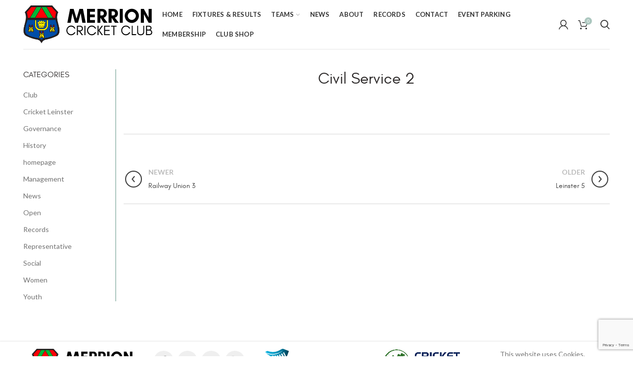

--- FILE ---
content_type: text/html; charset=UTF-8
request_url: https://www.merrioncricketclub.ie/team/civil-service-2/
body_size: 18369
content:
<!DOCTYPE html>
<html lang="en-US">
<head>
	<meta charset="UTF-8">
	<meta name="viewport" content="width=device-width, initial-scale=1.0, maximum-scale=1.0, user-scalable=no">
	<link rel="profile" href="http://gmpg.org/xfn/11">
	<link rel="pingback" href="https://www.merrioncricketclub.ie/xmlrpc.php">
	
	<title>Civil Service 2 &#8211; Merrion Cricket Club</title>
<meta name='robots' content='max-image-preview:large' />
<script>window._wca = window._wca || [];</script>
<link rel='dns-prefetch' href='//stats.wp.com' />
<link rel='dns-prefetch' href='//fonts.googleapis.com' />
<link rel='preconnect' href='//c0.wp.com' />
<link rel='preconnect' href='https://fonts.gstatic.com' crossorigin />
<link rel="alternate" type="application/rss+xml" title="Merrion Cricket Club &raquo; Feed" href="https://www.merrioncricketclub.ie/feed/" />
<link rel="alternate" type="application/rss+xml" title="Merrion Cricket Club &raquo; Comments Feed" href="https://www.merrioncricketclub.ie/comments/feed/" />
<link rel="alternate" type="text/calendar" title="Merrion Cricket Club &raquo; iCal Feed" href="https://www.merrioncricketclub.ie/club-events/?ical=1" />
<link rel="alternate" title="oEmbed (JSON)" type="application/json+oembed" href="https://www.merrioncricketclub.ie/wp-json/oembed/1.0/embed?url=https%3A%2F%2Fwww.merrioncricketclub.ie%2Fteam%2Fcivil-service-2%2F" />
<link rel="alternate" title="oEmbed (XML)" type="text/xml+oembed" href="https://www.merrioncricketclub.ie/wp-json/oembed/1.0/embed?url=https%3A%2F%2Fwww.merrioncricketclub.ie%2Fteam%2Fcivil-service-2%2F&#038;format=xml" />
<style id='wp-img-auto-sizes-contain-inline-css' type='text/css'>
img:is([sizes=auto i],[sizes^="auto," i]){contain-intrinsic-size:3000px 1500px}
/*# sourceURL=wp-img-auto-sizes-contain-inline-css */
</style>
<link rel='stylesheet' id='wp-block-library-css' href='https://c0.wp.com/c/6.9/wp-includes/css/dist/block-library/style.min.css' type='text/css' media='all' />
<style id='global-styles-inline-css' type='text/css'>
:root{--wp--preset--aspect-ratio--square: 1;--wp--preset--aspect-ratio--4-3: 4/3;--wp--preset--aspect-ratio--3-4: 3/4;--wp--preset--aspect-ratio--3-2: 3/2;--wp--preset--aspect-ratio--2-3: 2/3;--wp--preset--aspect-ratio--16-9: 16/9;--wp--preset--aspect-ratio--9-16: 9/16;--wp--preset--color--black: #000000;--wp--preset--color--cyan-bluish-gray: #abb8c3;--wp--preset--color--white: #ffffff;--wp--preset--color--pale-pink: #f78da7;--wp--preset--color--vivid-red: #cf2e2e;--wp--preset--color--luminous-vivid-orange: #ff6900;--wp--preset--color--luminous-vivid-amber: #fcb900;--wp--preset--color--light-green-cyan: #7bdcb5;--wp--preset--color--vivid-green-cyan: #00d084;--wp--preset--color--pale-cyan-blue: #8ed1fc;--wp--preset--color--vivid-cyan-blue: #0693e3;--wp--preset--color--vivid-purple: #9b51e0;--wp--preset--gradient--vivid-cyan-blue-to-vivid-purple: linear-gradient(135deg,rgb(6,147,227) 0%,rgb(155,81,224) 100%);--wp--preset--gradient--light-green-cyan-to-vivid-green-cyan: linear-gradient(135deg,rgb(122,220,180) 0%,rgb(0,208,130) 100%);--wp--preset--gradient--luminous-vivid-amber-to-luminous-vivid-orange: linear-gradient(135deg,rgb(252,185,0) 0%,rgb(255,105,0) 100%);--wp--preset--gradient--luminous-vivid-orange-to-vivid-red: linear-gradient(135deg,rgb(255,105,0) 0%,rgb(207,46,46) 100%);--wp--preset--gradient--very-light-gray-to-cyan-bluish-gray: linear-gradient(135deg,rgb(238,238,238) 0%,rgb(169,184,195) 100%);--wp--preset--gradient--cool-to-warm-spectrum: linear-gradient(135deg,rgb(74,234,220) 0%,rgb(151,120,209) 20%,rgb(207,42,186) 40%,rgb(238,44,130) 60%,rgb(251,105,98) 80%,rgb(254,248,76) 100%);--wp--preset--gradient--blush-light-purple: linear-gradient(135deg,rgb(255,206,236) 0%,rgb(152,150,240) 100%);--wp--preset--gradient--blush-bordeaux: linear-gradient(135deg,rgb(254,205,165) 0%,rgb(254,45,45) 50%,rgb(107,0,62) 100%);--wp--preset--gradient--luminous-dusk: linear-gradient(135deg,rgb(255,203,112) 0%,rgb(199,81,192) 50%,rgb(65,88,208) 100%);--wp--preset--gradient--pale-ocean: linear-gradient(135deg,rgb(255,245,203) 0%,rgb(182,227,212) 50%,rgb(51,167,181) 100%);--wp--preset--gradient--electric-grass: linear-gradient(135deg,rgb(202,248,128) 0%,rgb(113,206,126) 100%);--wp--preset--gradient--midnight: linear-gradient(135deg,rgb(2,3,129) 0%,rgb(40,116,252) 100%);--wp--preset--font-size--small: 13px;--wp--preset--font-size--medium: 20px;--wp--preset--font-size--large: 36px;--wp--preset--font-size--x-large: 42px;--wp--preset--spacing--20: 0.44rem;--wp--preset--spacing--30: 0.67rem;--wp--preset--spacing--40: 1rem;--wp--preset--spacing--50: 1.5rem;--wp--preset--spacing--60: 2.25rem;--wp--preset--spacing--70: 3.38rem;--wp--preset--spacing--80: 5.06rem;--wp--preset--shadow--natural: 6px 6px 9px rgba(0, 0, 0, 0.2);--wp--preset--shadow--deep: 12px 12px 50px rgba(0, 0, 0, 0.4);--wp--preset--shadow--sharp: 6px 6px 0px rgba(0, 0, 0, 0.2);--wp--preset--shadow--outlined: 6px 6px 0px -3px rgb(255, 255, 255), 6px 6px rgb(0, 0, 0);--wp--preset--shadow--crisp: 6px 6px 0px rgb(0, 0, 0);}:where(.is-layout-flex){gap: 0.5em;}:where(.is-layout-grid){gap: 0.5em;}body .is-layout-flex{display: flex;}.is-layout-flex{flex-wrap: wrap;align-items: center;}.is-layout-flex > :is(*, div){margin: 0;}body .is-layout-grid{display: grid;}.is-layout-grid > :is(*, div){margin: 0;}:where(.wp-block-columns.is-layout-flex){gap: 2em;}:where(.wp-block-columns.is-layout-grid){gap: 2em;}:where(.wp-block-post-template.is-layout-flex){gap: 1.25em;}:where(.wp-block-post-template.is-layout-grid){gap: 1.25em;}.has-black-color{color: var(--wp--preset--color--black) !important;}.has-cyan-bluish-gray-color{color: var(--wp--preset--color--cyan-bluish-gray) !important;}.has-white-color{color: var(--wp--preset--color--white) !important;}.has-pale-pink-color{color: var(--wp--preset--color--pale-pink) !important;}.has-vivid-red-color{color: var(--wp--preset--color--vivid-red) !important;}.has-luminous-vivid-orange-color{color: var(--wp--preset--color--luminous-vivid-orange) !important;}.has-luminous-vivid-amber-color{color: var(--wp--preset--color--luminous-vivid-amber) !important;}.has-light-green-cyan-color{color: var(--wp--preset--color--light-green-cyan) !important;}.has-vivid-green-cyan-color{color: var(--wp--preset--color--vivid-green-cyan) !important;}.has-pale-cyan-blue-color{color: var(--wp--preset--color--pale-cyan-blue) !important;}.has-vivid-cyan-blue-color{color: var(--wp--preset--color--vivid-cyan-blue) !important;}.has-vivid-purple-color{color: var(--wp--preset--color--vivid-purple) !important;}.has-black-background-color{background-color: var(--wp--preset--color--black) !important;}.has-cyan-bluish-gray-background-color{background-color: var(--wp--preset--color--cyan-bluish-gray) !important;}.has-white-background-color{background-color: var(--wp--preset--color--white) !important;}.has-pale-pink-background-color{background-color: var(--wp--preset--color--pale-pink) !important;}.has-vivid-red-background-color{background-color: var(--wp--preset--color--vivid-red) !important;}.has-luminous-vivid-orange-background-color{background-color: var(--wp--preset--color--luminous-vivid-orange) !important;}.has-luminous-vivid-amber-background-color{background-color: var(--wp--preset--color--luminous-vivid-amber) !important;}.has-light-green-cyan-background-color{background-color: var(--wp--preset--color--light-green-cyan) !important;}.has-vivid-green-cyan-background-color{background-color: var(--wp--preset--color--vivid-green-cyan) !important;}.has-pale-cyan-blue-background-color{background-color: var(--wp--preset--color--pale-cyan-blue) !important;}.has-vivid-cyan-blue-background-color{background-color: var(--wp--preset--color--vivid-cyan-blue) !important;}.has-vivid-purple-background-color{background-color: var(--wp--preset--color--vivid-purple) !important;}.has-black-border-color{border-color: var(--wp--preset--color--black) !important;}.has-cyan-bluish-gray-border-color{border-color: var(--wp--preset--color--cyan-bluish-gray) !important;}.has-white-border-color{border-color: var(--wp--preset--color--white) !important;}.has-pale-pink-border-color{border-color: var(--wp--preset--color--pale-pink) !important;}.has-vivid-red-border-color{border-color: var(--wp--preset--color--vivid-red) !important;}.has-luminous-vivid-orange-border-color{border-color: var(--wp--preset--color--luminous-vivid-orange) !important;}.has-luminous-vivid-amber-border-color{border-color: var(--wp--preset--color--luminous-vivid-amber) !important;}.has-light-green-cyan-border-color{border-color: var(--wp--preset--color--light-green-cyan) !important;}.has-vivid-green-cyan-border-color{border-color: var(--wp--preset--color--vivid-green-cyan) !important;}.has-pale-cyan-blue-border-color{border-color: var(--wp--preset--color--pale-cyan-blue) !important;}.has-vivid-cyan-blue-border-color{border-color: var(--wp--preset--color--vivid-cyan-blue) !important;}.has-vivid-purple-border-color{border-color: var(--wp--preset--color--vivid-purple) !important;}.has-vivid-cyan-blue-to-vivid-purple-gradient-background{background: var(--wp--preset--gradient--vivid-cyan-blue-to-vivid-purple) !important;}.has-light-green-cyan-to-vivid-green-cyan-gradient-background{background: var(--wp--preset--gradient--light-green-cyan-to-vivid-green-cyan) !important;}.has-luminous-vivid-amber-to-luminous-vivid-orange-gradient-background{background: var(--wp--preset--gradient--luminous-vivid-amber-to-luminous-vivid-orange) !important;}.has-luminous-vivid-orange-to-vivid-red-gradient-background{background: var(--wp--preset--gradient--luminous-vivid-orange-to-vivid-red) !important;}.has-very-light-gray-to-cyan-bluish-gray-gradient-background{background: var(--wp--preset--gradient--very-light-gray-to-cyan-bluish-gray) !important;}.has-cool-to-warm-spectrum-gradient-background{background: var(--wp--preset--gradient--cool-to-warm-spectrum) !important;}.has-blush-light-purple-gradient-background{background: var(--wp--preset--gradient--blush-light-purple) !important;}.has-blush-bordeaux-gradient-background{background: var(--wp--preset--gradient--blush-bordeaux) !important;}.has-luminous-dusk-gradient-background{background: var(--wp--preset--gradient--luminous-dusk) !important;}.has-pale-ocean-gradient-background{background: var(--wp--preset--gradient--pale-ocean) !important;}.has-electric-grass-gradient-background{background: var(--wp--preset--gradient--electric-grass) !important;}.has-midnight-gradient-background{background: var(--wp--preset--gradient--midnight) !important;}.has-small-font-size{font-size: var(--wp--preset--font-size--small) !important;}.has-medium-font-size{font-size: var(--wp--preset--font-size--medium) !important;}.has-large-font-size{font-size: var(--wp--preset--font-size--large) !important;}.has-x-large-font-size{font-size: var(--wp--preset--font-size--x-large) !important;}
/*# sourceURL=global-styles-inline-css */
</style>

<style id='classic-theme-styles-inline-css' type='text/css'>
/*! This file is auto-generated */
.wp-block-button__link{color:#fff;background-color:#32373c;border-radius:9999px;box-shadow:none;text-decoration:none;padding:calc(.667em + 2px) calc(1.333em + 2px);font-size:1.125em}.wp-block-file__button{background:#32373c;color:#fff;text-decoration:none}
/*# sourceURL=/wp-includes/css/classic-themes.min.css */
</style>
<link rel='stylesheet' id='tc-front-css' href='https://www.merrioncricketclub.ie/wp-content/plugins/tickera/css/front.css?ver=3.5.5.2' type='text/css' media='all' />
<link rel='stylesheet' id='tc-elementor-sc-popup-css' href='https://www.merrioncricketclub.ie/wp-content/plugins/tickera/css/builders/elementor-sc-popup.css?ver=3.5.5.2' type='text/css' media='all' />
<link rel='stylesheet' id='contact-form-7-css' href='https://www.merrioncricketclub.ie/wp-content/plugins/contact-form-7/includes/css/styles.css?ver=6.1.4' type='text/css' media='all' />
<link rel='stylesheet' id='dashicons-css' href='https://c0.wp.com/c/6.9/wp-includes/css/dashicons.min.css' type='text/css' media='all' />
<link rel='stylesheet' id='sportspress-general-css' href='//www.merrioncricketclub.ie/wp-content/plugins/sportspress/assets/css/sportspress.css?ver=2.6.20' type='text/css' media='all' />
<link rel='stylesheet' id='sportspress-for-cricket-css' href='//www.merrioncricketclub.ie/wp-content/plugins/sportspress-for-cricket//css/sportspress-for-cricket.css?ver=1.1.4' type='text/css' media='all' />
<link rel='stylesheet' id='sportspress-icons-css' href='//www.merrioncricketclub.ie/wp-content/plugins/sportspress/assets/css/icons.css?ver=2.6.8' type='text/css' media='all' />
<link rel='stylesheet' id='sportspress-roboto-css' href='//fonts.googleapis.com/css?family=Roboto%3A400%2C500&#038;subset=cyrillic%2Ccyrillic-ext%2Cgreek%2Cgreek-ext%2Clatin-ext%2Cvietnamese&#038;ver=2.3' type='text/css' media='all' />
<link rel='stylesheet' id='sportspress-style-css' href='//www.merrioncricketclub.ie/wp-content/plugins/sportspress/assets/css/sportspress-style.css?ver=2.3' type='text/css' media='all' />
<link rel='stylesheet' id='sportspress-style-ltr-css' href='//www.merrioncricketclub.ie/wp-content/plugins/sportspress/assets/css/sportspress-style-ltr.css?ver=2.3' type='text/css' media='all' />
<style id='woocommerce-inline-inline-css' type='text/css'>
.woocommerce form .form-row .required { visibility: visible; }
/*# sourceURL=woocommerce-inline-inline-css */
</style>
<link rel='stylesheet' id='tc_custom_fields-fields-front-css' href='https://www.merrioncricketclub.ie/wp-content/plugins/custom-forms/css/front.css?ver=1.2.6' type='text/css' media='all' />
<link rel='stylesheet' id='tc-common-front-css' href='https://www.merrioncricketclub.ie/wp-content/plugins/tickera/includes/addons/gutenberg/assets/blocks.css?ver=3.5.5.2' type='text/css' media='all' />
<link rel="preload" as="style" href="https://fonts.googleapis.com/css?family=Lato:100,300,400,700,900,100italic,300italic,400italic,700italic,900italic&#038;display=swap&#038;ver=6.9" /><link rel="stylesheet" href="https://fonts.googleapis.com/css?family=Lato:100,300,400,700,900,100italic,300italic,400italic,700italic,900italic&#038;display=swap&#038;ver=6.9" media="print" onload="this.media='all'"><noscript><link rel="stylesheet" href="https://fonts.googleapis.com/css?family=Lato:100,300,400,700,900,100italic,300italic,400italic,700italic,900italic&#038;display=swap&#038;ver=6.9" /></noscript><link rel='stylesheet' id='font-awesome-css-css' href='https://www.merrioncricketclub.ie/wp-content/themes/woodmart/css/font-awesome.min.css?ver=3.7.0' type='text/css' media='all' />
<link rel='stylesheet' id='bootstrap-css' href='https://www.merrioncricketclub.ie/wp-content/themes/woodmart/css/bootstrap.min.css?ver=3.7.0' type='text/css' media='all' />
<link rel='stylesheet' id='woodmart-style-css' href='https://www.merrioncricketclub.ie/wp-content/themes/woodmart/style.min.css?ver=3.7.0' type='text/css' media='all' />
<style id='woodmart-style-inline-css' type='text/css'>


			@media (min-width: 1025px) {

				.whb-top-bar-inner {
		            height: 0px;
				}

				.whb-general-header-inner {
		            height: 100px;
				}

				.whb-header-bottom-inner {
		            height: 0px;
				}

				.whb-sticked .whb-top-bar-inner {
		            height: 40px;
				}

				.whb-sticked .whb-general-header-inner {
		            height: 60px;
				}

				.whb-sticked .whb-header-bottom-inner {
		            height: 50px;
				}

				/* HEIGHT OF HEADER CLONE */

				.whb-clone .whb-general-header-inner {
		            height: 50px;
				}

				/* HEADER OVERCONTENT */

				.woodmart-header-overcontent .title-size-small {
					padding-top: 121px;
				}

				.woodmart-header-overcontent .title-size-default {
					padding-top: 161px;
				}

				.woodmart-header-overcontent .title-size-large {
					padding-top: 201px;
				}

				/* HEADER OVERCONTENT WHEN SHOP PAGE TITLE TURN OFF  */

				.woodmart-header-overcontent .without-title.title-size-small {
					padding-top: 101px;
				}


				.woodmart-header-overcontent .without-title.title-size-default {
					padding-top: 136px;
				}


				.woodmart-header-overcontent .without-title.title-size-large {
					padding-top: 161px;
				}

				/* HEADER OVERCONTENT ON SINGLE PRODUCT */

				.single-product .whb-overcontent:not(.whb-custom-header) {
					padding-top: 101px;
				}

				/* HEIGHT OF LOGO IN TOP BAR */

				.whb-top-bar .woodmart-logo img {
					max-height: 0px;
				}

				.whb-sticked .whb-top-bar .woodmart-logo img {
					max-height: 40px;
				}
				
				/* HEIGHT OF LOGO IN GENERAL HEADER */

				.whb-general-header .woodmart-logo img {
					max-height: 100px;
				}

				.whb-sticked .whb-general-header .woodmart-logo img {
					max-height: 60px;
				}

				/* HEIGHT OF LOGO IN BOTTOM HEADER */

				.whb-header-bottom .woodmart-logo img {
					max-height: 0px;
				}

				.whb-sticked .whb-header-bottom .woodmart-logo img {
					max-height: 50px;
				}

				/* HEIGHT OF LOGO IN HEADER CLONE */

				.whb-clone .whb-general-header .woodmart-logo img {
					max-height: 50px;
				}

				/* HEIGHT OF HEADER BULDER ELEMENTS */

				/* HEIGHT ELEMENTS IN TOP BAR */

				.whb-top-bar .search-button > a,
				.whb-top-bar .woodmart-shopping-cart > a,
				.whb-top-bar .woodmart-wishlist-info-widget > a,
				.whb-top-bar .main-nav .item-level-0 > a,
				.whb-top-bar .whb-secondary-menu .item-level-0 > a,
				.whb-top-bar .woodmart-header-links .item-level-0 > a,
				.whb-top-bar .categories-menu-opener,
				.whb-top-bar .woodmart-burger-icon,
				.whb-top-bar .menu-opener,
				.whb-top-bar .whb-divider-stretch:before,
				.whb-top-bar form.woocommerce-currency-switcher-form .dd-selected,
				.whb-top-bar .whb-text-element .wcml-dropdown a.wcml-cs-item-toggle {
					height: 0px;
				}

				.whb-sticked .whb-top-bar .search-button > a,
				.whb-sticked .whb-top-bar .woodmart-shopping-cart > a,
				.whb-sticked .whb-top-bar .woodmart-wishlist-info-widget > a,
				.whb-sticked .whb-top-bar .main-nav .item-level-0 > a,
				.whb-sticked .whb-top-bar .whb-secondary-menu .item-level-0 > a,
				.whb-sticked .whb-top-bar .woodmart-header-links .item-level-0 > a,
				.whb-sticked .whb-top-bar .categories-menu-opener,
				.whb-sticked .whb-top-bar .woodmart-burger-icon,
				.whb-sticked .whb-top-bar .menu-opener,
				.whb-sticked .whb-top-bar .whb-divider-stretch:before,
				.whb-sticked .whb-top-bar form.woocommerce-currency-switcher-form .dd-selected,
				.whb-sticked .whb-top-bar .whb-text-element .wcml-dropdown a.wcml-cs-item-toggle {
					height: 40px;
				}

				/* HEIGHT ELEMENTS IN GENERAL HEADER */

				.whb-general-header .whb-divider-stretch:before,
				.whb-general-header .navigation-style-bordered .item-level-0 > a {
					height: 100px;
				}

				.whb-sticked:not(.whb-clone) .whb-general-header .whb-divider-stretch:before,
				.whb-sticked:not(.whb-clone) .whb-general-header .navigation-style-bordered .item-level-0 > a {
					height: 60px;
				}

				.whb-sticked:not(.whb-clone) .whb-general-header .woodmart-search-dropdown, 
				.whb-sticked:not(.whb-clone) .whb-general-header .dropdown-cart, 
				.whb-sticked:not(.whb-clone) .whb-general-header .woodmart-navigation:not(.vertical-navigation):not(.navigation-style-bordered) .sub-menu-dropdown {
					margin-top: 10px;
				}

				.whb-sticked:not(.whb-clone) .whb-general-header .woodmart-search-dropdown:after, 
				.whb-sticked:not(.whb-clone) .whb-general-header .dropdown-cart:after, 
				.whb-sticked:not(.whb-clone) .whb-general-header .woodmart-navigation:not(.vertical-navigation):not(.navigation-style-bordered) .sub-menu-dropdown:after {
					height: 10px;
				}

				/* HEIGHT ELEMENTS IN BOTTOM HEADER */

				.whb-header-bottom .search-button > a,
				.whb-header-bottom .woodmart-shopping-cart > a,
				.whb-header-bottom .woodmart-wishlist-info-widget > a,
				.whb-header-bottom .main-nav .item-level-0 > a,
				.whb-header-bottom .whb-secondary-menu .item-level-0 > a,
				.whb-header-bottom .woodmart-header-links .item-level-0 > a,
				.whb-header-bottom .categories-menu-opener,
				.whb-header-bottom .woodmart-burger-icon,
				.whb-header-bottom .menu-opener,
				.whb-header-bottom .whb-divider-stretch:before,
				.whb-header-bottom form.woocommerce-currency-switcher-form .dd-selected,
				.whb-header-bottom .whb-text-element .wcml-dropdown a.wcml-cs-item-toggle {
					height: 0px;
				}

				.whb-header-bottom.whb-border-fullwidth .menu-opener {
					height: 1px;
					margin-top: -1px;
					margin-bottom: -0px;
				}

				.whb-header-bottom.whb-border-boxed .menu-opener {
					height: 1px;
					margin-top: -1px;
					margin-bottom: -0px;
				}

				.whb-sticked .whb-header-bottom .search-button > a,
				.whb-sticked .whb-header-bottom .woodmart-shopping-cart > a,
				.whb-sticked .whb-header-bottom .woodmart-wishlist-info-widget > a,
				.whb-sticked .whb-header-bottom .main-nav .item-level-0 > a,
				.whb-sticked .whb-header-bottom .whb-secondary-menu .item-level-0 > a,
				.whb-sticked .whb-header-bottom .woodmart-header-links .item-level-0 > a,
				.whb-sticked .whb-header-bottom .categories-menu-opener,
				.whb-sticked .whb-header-bottom .woodmart-burger-icon,
				.whb-sticked .whb-header-bottom .whb-divider-stretch:before,
				.whb-sticked .whb-header-bottom form.woocommerce-currency-switcher-form .dd-selected,
				.whb-sticked .whb-header-bottom .whb-text-element .wcml-dropdown a.wcml-cs-item-toggle {
					height: 50px;
				}

				.whb-sticked .whb-header-bottom.whb-border-fullwidth .menu-opener {
					height: 51px;
				}

				.whb-sticked .whb-header-bottom.whb-border-boxed .menu-opener {
					height: 51px;
				}

				.whb-sticky-shadow.whb-sticked .whb-header-bottom .menu-opener {
					height: 51px;
					margin-bottom:0;
				}

				/* HEIGHT ELEMENTS IN HEADER CLONE */

				.whb-clone .search-button > a,
				.whb-clone .woodmart-shopping-cart > a,
				.whb-clone .woodmart-wishlist-info-widget > a,
				.whb-clone .main-nav .item-level-0 > a,
				.whb-clone .whb-secondary-menu .item-level-0 > a,
				.whb-clone .woodmart-header-links .item-level-0 > a,
				.whb-clone .categories-menu-opener,
				.whb-clone .woodmart-burger-icon,
				.whb-clone .menu-opener,
				.whb-clone .whb-divider-stretch:before,
				.whb-clone .navigation-style-bordered .item-level-0 > a,
				.whb-clone form.woocommerce-currency-switcher-form .dd-selected,
				.whb-clone .whb-text-element .wcml-dropdown a.wcml-cs-item-toggle {
					height: 50px;
				}
			}

	        @media (max-width: 1024px) {

				.whb-top-bar-inner {
		            height: 0px;
				}

				.whb-general-header-inner {
		            height: 60px;
				}

				.whb-header-bottom-inner {
		            height: 0px;
				}

				/* HEIGHT OF HEADER CLONE */

				.whb-clone .whb-general-header-inner {
		            height: 60px;
				}

				/* HEADER OVERCONTENT */

				.woodmart-header-overcontent .page-title {
					padding-top: 76px;
				}

				/* HEADER OVERCONTENT WHEN SHOP PAGE TITLE TURN OFF  */

				.woodmart-header-overcontent .without-title.title-shop {
					padding-top: 61px;
				}

				/* HEADER OVERCONTENT ON SINGLE PRODUCT */

				.single-product .whb-overcontent:not(.whb-custom-header) {
					padding-top: 61px;
				}

				/* HEIGHT OF LOGO IN TOP BAR */

				.whb-top-bar .woodmart-logo img {
					max-height: 0px;
				}
				
				/* HEIGHT OF LOGO IN GENERAL HEADER */

				.whb-general-header .woodmart-logo img {
					max-height: 60px;
				}

				/* HEIGHT OF LOGO IN BOTTOM HEADER */

				.whb-header-bottom .woodmart-logo img {
					max-height: 0px;
				}

				/* HEIGHT OF LOGO IN HEADER CLONE */

				.whb-clone .whb-general-header .woodmart-logo img {
					max-height: 60px;
				}

				/* HEIGHT OF HEADER BULDER ELEMENTS */

				/* HEIGHT ELEMENTS IN TOP BAR */

				.whb-top-bar .search-button > a,
				.whb-top-bar .woodmart-shopping-cart > a,
				.whb-top-bar .woodmart-wishlist-info-widget > a,
				.whb-top-bar .main-nav .item-level-0 > a,
				.whb-top-bar .whb-secondary-menu .item-level-0 > a,
				.whb-top-bar .woodmart-header-links .item-level-0 > a,
				.whb-top-bar .categories-menu-opener,
				.whb-top-bar .woodmart-burger-icon,
				.whb-top-bar .whb-divider-stretch:before,
				.whb-top-bar form.woocommerce-currency-switcher-form .dd-selected,
				.whb-top-bar .whb-text-element .wcml-dropdown a.wcml-cs-item-toggle {
					height: 0px;
				}

				/* HEIGHT ELEMENTS IN GENERAL HEADER */

				.whb-general-header .search-button > a,
				.whb-general-header .woodmart-shopping-cart > a,
				.whb-general-header .woodmart-wishlist-info-widget > a,
				.whb-general-header .main-nav .item-level-0 > a,
				.whb-general-header .whb-secondary-menu .item-level-0 > a,
				.whb-general-header .woodmart-header-links .item-level-0 > a,
				.whb-general-header .categories-menu-opener,
				.whb-general-header .woodmart-burger-icon,
				.whb-general-header .whb-divider-stretch:before,
				.whb-general-header form.woocommerce-currency-switcher-form .dd-selected,
				.whb-general-header .whb-text-element .wcml-dropdown a.wcml-cs-item-toggle {
					height: 60px;
				}

				/* HEIGHT ELEMENTS IN BOTTOM HEADER */

				.whb-header-bottom .search-button > a,
				.whb-header-bottom .woodmart-shopping-cart > a,
				.whb-header-bottom .woodmart-wishlist-info-widget > a,
				.whb-header-bottom .main-nav .item-level-0 > a,
				.whb-header-bottom .whb-secondary-menu .item-level-0 > a,
				.whb-header-bottom .woodmart-header-links .item-level-0 > a,
				.whb-header-bottom .categories-menu-opener,
				.whb-header-bottom .woodmart-burger-icon,
				.whb-header-bottom .whb-divider-stretch:before,
				.whb-header-bottom form.woocommerce-currency-switcher-form .dd-selected,
				.whb-header-bottom .whb-text-element .wcml-dropdown a.wcml-cs-item-toggle {
					height: 0px;
				}

				/* HEIGHT ELEMENTS IN HEADER CLONE */

				.whb-clone .search-button > a,
				.whb-clone .woodmart-shopping-cart > a,
				.whb-clone .woodmart-wishlist-info-widget > a,
				.whb-clone .main-nav .item-level-0 > a,
				.whb-clone .whb-secondary-menu .item-level-0 > a,
				.whb-clone .woodmart-header-links .item-level-0 > a,
				.whb-clone .categories-menu-opener,
				.whb-clone .woodmart-burger-icon,
				.whb-clone .menu-opener,
				.whb-clone .whb-divider-stretch:before,
				.whb-clone form.woocommerce-currency-switcher-form .dd-selected,
				.whb-clone .whb-text-element .wcml-dropdown a.wcml-cs-item-toggle {
					height: 60px;
				}
			}

	        
/*# sourceURL=woodmart-style-inline-css */
</style>
<link rel='stylesheet' id='js_composer_front-css' href='https://www.merrioncricketclub.ie/wp-content/plugins/js_composer/assets/css/js_composer.min.css?ver=6.4.1' type='text/css' media='all' />
<link rel='stylesheet' id='woodmart-dynamic-style-css' href='https://www.merrioncricketclub.ie/wp-content/uploads/2025/12/dynamic-1767054967.css?ver=3.7.0' type='text/css' media='all' />
<script type="text/template" id="tmpl-variation-template">
	<div class="woocommerce-variation-description">{{{ data.variation.variation_description }}}</div>
	<div class="woocommerce-variation-price">{{{ data.variation.price_html }}}</div>
	<div class="woocommerce-variation-availability">{{{ data.variation.availability_html }}}</div>
</script>
<script type="text/template" id="tmpl-unavailable-variation-template">
	<p role="alert">Sorry, this product is unavailable. Please choose a different combination.</p>
</script>
<style type="text/css"></style><script type="text/javascript" src="https://c0.wp.com/c/6.9/wp-includes/js/jquery/jquery.min.js" id="jquery-core-js"></script>
<script type="text/javascript" src="https://c0.wp.com/c/6.9/wp-includes/js/jquery/jquery-migrate.min.js" id="jquery-migrate-js"></script>
<script type="text/javascript" id="tc-cart-js-extra">
/* <![CDATA[ */
var tc_ajax = {"ajaxUrl":"https://www.merrioncricketclub.ie/wp-admin/admin-ajax.php","ajaxNonce":"19d61f9e63","empty_cart_message":"Are you sure you want to remove all tickets from your cart?","success_message":"Ticket Added!","imgUrl":"https://www.merrioncricketclub.ie/wp-content/plugins/tickera/images/ajax-loader.gif","addingMsg":"Adding ticket to cart...","outMsg":"In Your Cart","cart_url":"https://www.merrioncricketclub.ie/tickets-cart/","update_cart_message":"Please update your cart before to proceed.","empty_cart_confirmation":"Please confirm to remove all of the items from your cart.","tc_provide_your_details":"In order to continue you need to agree to provide your details.","tc_gateway_collection_data":"","tc_error_message":"Only customers aged 16 or older are permitted for purchase on this website","tc_show_age_check":"no","tc_field_error":"This field is required *","alphanumeric_characters_only":"Please use alphanumeric characters only."};
//# sourceURL=tc-cart-js-extra
/* ]]> */
</script>
<script type="text/javascript" src="https://www.merrioncricketclub.ie/wp-content/plugins/tickera/js/cart.js?ver=3.5.5.2" id="tc-cart-js"></script>
<script type="text/javascript" id="tc-jquery-validate-js-extra">
/* <![CDATA[ */
var tc_jquery_validate_library_translation = {"required":"This field is required.","remote":"Please fix this field.","email":"Please enter a valid email address.","url":"Please enter a valid URL.","date":"Please enter a valid date.","dateISO":"Please enter a valid date (ISO).","number":"Please enter a valid number.","digits":"Please enter only digits.","equalTo":"Please enter the same value again.","maxlength":"Please enter no more than {0} characters.","minlength":"Please enter at least {0} characters.","rangelength":"Please enter a value between {0} and {1} characters long.","range":"Please enter a value between {0} and {1}.","max":"Please enter a value less than or equal to {0}.","min":"Please enter a value greater than or equal to {0}.","step":"Please enter a multiple of {0}."};
//# sourceURL=tc-jquery-validate-js-extra
/* ]]> */
</script>
<script type="text/javascript" src="https://www.merrioncricketclub.ie/wp-content/plugins/tickera/js/jquery.validate.min.js?ver=3.5.5.2" id="tc-jquery-validate-js"></script>
<script type="text/javascript" src="https://c0.wp.com/p/woocommerce/10.4.3/assets/js/jquery-blockui/jquery.blockUI.min.js" id="wc-jquery-blockui-js" data-wp-strategy="defer"></script>
<script type="text/javascript" id="wc-add-to-cart-js-extra">
/* <![CDATA[ */
var wc_add_to_cart_params = {"ajax_url":"/wp-admin/admin-ajax.php","wc_ajax_url":"/?wc-ajax=%%endpoint%%","i18n_view_cart":"View cart","cart_url":"https://www.merrioncricketclub.ie/cart/","is_cart":"","cart_redirect_after_add":"yes"};
//# sourceURL=wc-add-to-cart-js-extra
/* ]]> */
</script>
<script type="text/javascript" src="https://c0.wp.com/p/woocommerce/10.4.3/assets/js/frontend/add-to-cart.min.js" id="wc-add-to-cart-js" data-wp-strategy="defer"></script>
<script type="text/javascript" src="https://c0.wp.com/p/woocommerce/10.4.3/assets/js/js-cookie/js.cookie.min.js" id="wc-js-cookie-js" data-wp-strategy="defer"></script>
<script type="text/javascript" id="woocommerce-js-extra">
/* <![CDATA[ */
var woocommerce_params = {"ajax_url":"/wp-admin/admin-ajax.php","wc_ajax_url":"/?wc-ajax=%%endpoint%%","i18n_password_show":"Show password","i18n_password_hide":"Hide password"};
//# sourceURL=woocommerce-js-extra
/* ]]> */
</script>
<script type="text/javascript" src="https://c0.wp.com/p/woocommerce/10.4.3/assets/js/frontend/woocommerce.min.js" id="woocommerce-js" defer="defer" data-wp-strategy="defer"></script>
<script type="text/javascript" src="https://www.merrioncricketclub.ie/wp-content/plugins/js_composer/assets/js/vendors/woocommerce-add-to-cart.js?ver=6.4.1" id="vc_woocommerce-add-to-cart-js-js"></script>
<script type="text/javascript" src="https://stats.wp.com/s-202605.js" id="woocommerce-analytics-js" defer="defer" data-wp-strategy="defer"></script>
<script src='https://www.merrioncricketclub.ie/wp-content/plugins/the-events-calendar/common/build/js/underscore-before.js'></script>
<script type="text/javascript" src="https://c0.wp.com/c/6.9/wp-includes/js/underscore.min.js" id="underscore-js"></script>
<script src='https://www.merrioncricketclub.ie/wp-content/plugins/the-events-calendar/common/build/js/underscore-after.js'></script>
<script type="text/javascript" id="wp-util-js-extra">
/* <![CDATA[ */
var _wpUtilSettings = {"ajax":{"url":"/wp-admin/admin-ajax.php"}};
//# sourceURL=wp-util-js-extra
/* ]]> */
</script>
<script type="text/javascript" src="https://c0.wp.com/c/6.9/wp-includes/js/wp-util.min.js" id="wp-util-js"></script>
<script type="text/javascript" id="wc-add-to-cart-variation-js-extra">
/* <![CDATA[ */
var wc_add_to_cart_variation_params = {"wc_ajax_url":"/?wc-ajax=%%endpoint%%","i18n_no_matching_variations_text":"Sorry, no products matched your selection. Please choose a different combination.","i18n_make_a_selection_text":"Please select some product options before adding this product to your cart.","i18n_unavailable_text":"Sorry, this product is unavailable. Please choose a different combination.","i18n_reset_alert_text":"Your selection has been reset. Please select some product options before adding this product to your cart."};
//# sourceURL=wc-add-to-cart-variation-js-extra
/* ]]> */
</script>
<script type="text/javascript" src="https://c0.wp.com/p/woocommerce/10.4.3/assets/js/frontend/add-to-cart-variation.min.js" id="wc-add-to-cart-variation-js" defer="defer" data-wp-strategy="defer"></script>
<link rel="https://api.w.org/" href="https://www.merrioncricketclub.ie/wp-json/" /><link rel="alternate" title="JSON" type="application/json" href="https://www.merrioncricketclub.ie/wp-json/wp/v2/teams/7632" /><link rel="EditURI" type="application/rsd+xml" title="RSD" href="https://www.merrioncricketclub.ie/xmlrpc.php?rsd" />
<meta name="generator" content="WordPress 6.9" />
<meta name="generator" content="SportsPress for Cricket 1.1.4" />
<meta name="generator" content="SportsPress 2.6.20" />
<meta name="generator" content="WooCommerce 10.4.3" />
<link rel="canonical" href="https://www.merrioncricketclub.ie/team/civil-service-2/" />
<link rel='shortlink' href='https://www.merrioncricketclub.ie/?p=7632' />
<meta name="generator" content="Redux 4.4.18" /><meta name="tec-api-version" content="v1"><meta name="tec-api-origin" content="https://www.merrioncricketclub.ie"><link rel="alternate" href="https://www.merrioncricketclub.ie/wp-json/tribe/events/v1/" />	<style>img#wpstats{display:none}</style>
			<noscript><style>.woocommerce-product-gallery{ opacity: 1 !important; }</style></noscript>
	<meta name="generator" content="Powered by WPBakery Page Builder - drag and drop page builder for WordPress."/>
<link rel="icon" href="https://www.merrioncricketclub.ie/wp-content/uploads/2020/02/cropped-favico-32x32.png" sizes="32x32" />
<link rel="icon" href="https://www.merrioncricketclub.ie/wp-content/uploads/2020/02/cropped-favico-192x192.png" sizes="192x192" />
<link rel="apple-touch-icon" href="https://www.merrioncricketclub.ie/wp-content/uploads/2020/02/cropped-favico-180x180.png" />
<meta name="msapplication-TileImage" content="https://www.merrioncricketclub.ie/wp-content/uploads/2020/02/cropped-favico-270x270.png" />
		<style type="text/css" id="wp-custom-css">
			.footer-column{padding-bottom: 0px !important;}
.sidebar-container {border-right: 2px solid #acc7bf;}
.vc_custom_1419240516480 {background-color: #fff !important;}
.vc_btn3.vc_btn3-color-juicy-pink, .vc_btn3.vc_btn3-color-juicy-pink.vc_btn3-style-flat {background-color: #acc7bf !important;}
.vc_col-has-fill>.vc_column-inner, .vc_row-has-fill+.vc_row-full-width+.vc_row>.vc_column_container>.vc_column-inner, .vc_row-has-fill+.vc_row>.vc_column_container>.vc_column-inner, .vc_row-has-fill>.vc_column_container>.vc_column-inner {padding-top: 15px !important;}
.sku_wrapper {display: none !important;}
.tribe-events-widget-link {padding-top: 20px;}
.wp-block-image figcaption {text-align: center !important;}
.wpcf7 form.sent .wpcf7-response-output {background-color:#46b450 !important;}
.info-svg-wrapper path {
    stroke: #00703d!important;
}	
.woodmart-info-box .info-svg-wrapper svg,
.woodmart-info-box .info-svg-wrapper,
.info-box-icon {
	max-width:100%;
}		</style>
		<style>					/* Site width */

			/* Header Boxed */ 
			@media (min-width: 1025px) {

				.whb-boxed:not(.whb-sticked):not(.whb-full-width) .whb-main-header {
					max-width: 1192px;
				}
			}

			.container {
				max-width: 1222px;
			}
			
			@media (min-width: 1292px) {
				
				[data-vc-full-width] {
											left: calc((-100vw - -1222px) / 2);
									}
				
				[data-vc-full-width]:not([data-vc-stretch-content]) {
			        padding-left: calc((100vw - 1222px) / 2);
			        padding-right: calc((100vw - 1222px) / 2);
				}

				.platform-Windows [data-vc-full-width] {
											left: calc((-100vw - -1239px) / 2);
									}

				.platform-Windows [data-vc-full-width]:not([data-vc-stretch-content]) {
			        padding-left: calc((100vw - 1239px) / 2);
			        padding-right: calc((100vw - 1239px) / 2);
				}

				.browser-Edge [data-vc-full-width] {
											left: calc((-100vw - -1234px) / 2);
									}

				.browser-Edge [data-vc-full-width]:not([data-vc-stretch-content]) {
			        padding-left: calc((100vw - 1234px) / 2);
			        padding-right: calc((100vw - 1234px) / 2);
				}
			}


				
		/* Quickview */
		.popup-quick-view {
		   max-width: 920px;
		}

		/* Shop popup */
		.woodmart-promo-popup {
		   max-width: 800px;
		}

		/* Header Banner */
		.header-banner {
			height: 42px;
		}

		.header-banner-display .website-wrapper {
			margin-top:42px;
		}

		/* Tablet */
        @media (max-width: 1024px) {

			/* header Banner */

			.header-banner {
				height: 50px;
			}

			.header-banner-display .website-wrapper {
				margin-top:50px;
			}

		}

                    .woodmart-woocommerce-layered-nav .woodmart-scroll-content {
                max-height: 280px;
            }
        
		
        </style><style data-type="vc_shortcodes-custom-css">.vc_custom_1588755750858{margin-bottom: 20px !important;}.vc_custom_1588755921302{margin-bottom: 50px !important;}</style><noscript><style> .wpb_animate_when_almost_visible { opacity: 1; }</style></noscript><link rel='stylesheet' id='wc-blocks-style-css' href='https://c0.wp.com/p/woocommerce/10.4.3/assets/client/blocks/wc-blocks.css' type='text/css' media='all' />
</head>

<body class="wp-singular sp_team-template-default single single-sp_team postid-7632 wp-theme-woodmart wp-child-theme-woodmart-child theme-woodmart sportspress sportspress-page sp-show-image woocommerce-no-js tribe-no-js page-template-woodmart-child wrapper-full-width form-style-underlined form-border-width-1 categories-accordion-on woodmart-ajax-shop-on offcanvas-sidebar-mobile offcanvas-sidebar-tablet disabled-nanoscroller notifications-sticky btns-default-flat btns-default-dark btns-default-hover-dark btns-shop-flat btns-shop-light btns-shop-hover-light btns-accent-flat btns-accent-light btns-accent-hover-light wpb-js-composer js-comp-ver-6.4.1 vc_responsive">
		
	<div class="website-wrapper">

		
			<!-- HEADER -->
			<header class="whb-header whb-sticky-shadow whb-scroll-stick whb-sticky-real">

				<div class="whb-main-header">
	
<div class="whb-row whb-general-header whb-sticky-row whb-without-bg whb-border-boxed whb-color-dark whb-flex-flex-middle">
	<div class="container">
		<div class="whb-flex-row whb-general-header-inner">
			<div class="whb-column whb-col-left whb-visible-lg">
	<div class="site-logo">
	<div class="woodmart-logo-wrap">
		<a href="https://www.merrioncricketclub.ie/" class="woodmart-logo woodmart-main-logo" rel="home">
			<img src="https://www.merrioncricketclub.ie/wp-content/themes/woodmart/images/wood-logo-dark.svg" alt="Merrion Cricket Club" style="max-width: 261px;" />		</a>
			</div>
</div>
</div>
<div class="whb-column whb-col-center whb-visible-lg">
	<div class="whb-navigation whb-primary-menu main-nav site-navigation woodmart-navigation menu-right navigation-style-underline" role="navigation">
	<div class="menu-main-navigation-container"><ul id="menu-main-navigation" class="menu"><li id="menu-item-2775" class="menu-item menu-item-type-post_type menu-item-object-page menu-item-home menu-item-2775 item-level-0 menu-item-design-default menu-simple-dropdown item-event-hover"><a href="https://www.merrioncricketclub.ie/" class="woodmart-nav-link"><span class="nav-link-text">Home</span></a></li>
<li id="menu-item-5421" class="menu-item menu-item-type-post_type menu-item-object-page menu-item-5421 item-level-0 menu-item-design-default menu-simple-dropdown item-event-hover"><a href="https://www.merrioncricketclub.ie/fixtures-results/" class="woodmart-nav-link"><span class="nav-link-text">Fixtures &#038; Results</span></a></li>
<li id="menu-item-4001" class="menu-item menu-item-type-post_type menu-item-object-page menu-item-has-children menu-item-4001 item-level-0 menu-item-design-default menu-simple-dropdown item-event-hover"><a href="https://www.merrioncricketclub.ie/teams/" class="woodmart-nav-link"><span class="nav-link-text">Teams</span></a>
<div class="sub-menu-dropdown color-scheme-dark">

<div class="container">

<ul class="sub-menu color-scheme-dark">
	<li id="menu-item-4002" class="menu-item menu-item-type-post_type menu-item-object-page menu-item-4002 item-level-1"><a href="https://www.merrioncricketclub.ie/teams/" class="woodmart-nav-link"><span class="nav-link-text">Teams Overview</span></a></li>
	<li id="menu-item-2823" class="menu-item menu-item-type-custom menu-item-object-custom menu-item-has-children menu-item-2823 item-level-1"><a href="#" class="woodmart-nav-link"><span class="nav-link-text">Open</span></a>
	<ul class="sub-sub-menu color-scheme-dark">
		<li id="menu-item-3720" class="menu-item menu-item-type-post_type menu-item-object-page menu-item-3720 item-level-2"><a href="https://www.merrioncricketclub.ie/teams/open-merrion-1st-xi/" class="woodmart-nav-link"><span class="nav-link-text">Open Merrion 1st XI</span></a></li>
		<li id="menu-item-3719" class="menu-item menu-item-type-post_type menu-item-object-page menu-item-3719 item-level-2"><a href="https://www.merrioncricketclub.ie/teams/open-merrion-2nd-xi/" class="woodmart-nav-link"><span class="nav-link-text">Open Merrion 2nd XI</span></a></li>
		<li id="menu-item-3718" class="menu-item menu-item-type-post_type menu-item-object-page menu-item-3718 item-level-2"><a href="https://www.merrioncricketclub.ie/teams/open-merrion-3rd-xi/" class="woodmart-nav-link"><span class="nav-link-text">Open Merrion 3rd XI</span></a></li>
		<li id="menu-item-3717" class="menu-item menu-item-type-post_type menu-item-object-page menu-item-3717 item-level-2"><a href="https://www.merrioncricketclub.ie/teams/open-merrion-4th-xi/" class="woodmart-nav-link"><span class="nav-link-text">Open Merrion 4th XI</span></a></li>
		<li id="menu-item-3716" class="menu-item menu-item-type-post_type menu-item-object-page menu-item-3716 item-level-2"><a href="https://www.merrioncricketclub.ie/teams/open-merrion-5th-xi/" class="woodmart-nav-link"><span class="nav-link-text">Open Merrion 5th XI</span></a></li>
		<li id="menu-item-3715" class="menu-item menu-item-type-post_type menu-item-object-page menu-item-3715 item-level-2"><a href="https://www.merrioncricketclub.ie/teams/open-merrion-6th-xi/" class="woodmart-nav-link"><span class="nav-link-text">Open Merrion 6th XI</span></a></li>
		<li id="menu-item-3714" class="menu-item menu-item-type-post_type menu-item-object-page menu-item-3714 item-level-2"><a href="https://www.merrioncricketclub.ie/?page_id=3699" class="woodmart-nav-link"><span class="nav-link-text">Open Merrion 7th XI</span></a></li>
		<li id="menu-item-3892" class="menu-item menu-item-type-post_type menu-item-object-page menu-item-3892 item-level-2"><a href="https://www.merrioncricketclub.ie/?page_id=3889" class="woodmart-nav-link"><span class="nav-link-text">Open Merrion 8th XI</span></a></li>
	</ul>
</li>
	<li id="menu-item-2826" class="menu-item menu-item-type-custom menu-item-object-custom menu-item-has-children menu-item-2826 item-level-1"><a href="#" class="woodmart-nav-link"><span class="nav-link-text">Women</span></a>
	<ul class="sub-sub-menu color-scheme-dark">
		<li id="menu-item-3722" class="menu-item menu-item-type-post_type menu-item-object-page menu-item-3722 item-level-2"><a href="https://www.merrioncricketclub.ie/teams/women-merrion-1st-xi/" class="woodmart-nav-link"><span class="nav-link-text">Women Merrion 1st XI</span></a></li>
		<li id="menu-item-3721" class="menu-item menu-item-type-post_type menu-item-object-page menu-item-3721 item-level-2"><a href="https://www.merrioncricketclub.ie/teams/women-merrion-2nd-xi/" class="woodmart-nav-link"><span class="nav-link-text">Women Merrion 2nd XI</span></a></li>
		<li id="menu-item-15197" class="menu-item menu-item-type-post_type menu-item-object-page menu-item-15197 item-level-2"><a href="https://www.merrioncricketclub.ie/teams/women-merrion-3rd-xi/" class="woodmart-nav-link"><span class="nav-link-text">Women Merrion 3rd XI</span></a></li>
	</ul>
</li>
	<li id="menu-item-3723" class="menu-item menu-item-type-custom menu-item-object-custom menu-item-has-children menu-item-3723 item-level-1"><a href="#" class="woodmart-nav-link"><span class="nav-link-text">Youths</span></a>
	<ul class="sub-sub-menu color-scheme-dark">
		<li id="menu-item-4293" class="menu-item menu-item-type-post_type menu-item-object-page menu-item-4293 item-level-2"><a href="https://www.merrioncricketclub.ie/teams/youth-boys-u19/" class="woodmart-nav-link"><span class="nav-link-text">Youth Boys U19</span></a></li>
		<li id="menu-item-4292" class="menu-item menu-item-type-post_type menu-item-object-page menu-item-4292 item-level-2"><a href="https://www.merrioncricketclub.ie/teams/youth-boys-u17/" class="woodmart-nav-link"><span class="nav-link-text">Youth Boys U17</span></a></li>
		<li id="menu-item-4291" class="menu-item menu-item-type-post_type menu-item-object-page menu-item-4291 item-level-2"><a href="https://www.merrioncricketclub.ie/teams/youth-boys-colts-a/" class="woodmart-nav-link"><span class="nav-link-text">Youth Boys Colts A</span></a></li>
		<li id="menu-item-4290" class="menu-item menu-item-type-post_type menu-item-object-page menu-item-4290 item-level-2"><a href="https://www.merrioncricketclub.ie/teams/youth-boys-junior-a/" class="woodmart-nav-link"><span class="nav-link-text">Youth Boys Junior A</span></a></li>
		<li id="menu-item-4289" class="menu-item menu-item-type-post_type menu-item-object-page menu-item-4289 item-level-2"><a href="https://www.merrioncricketclub.ie/teams/youth-boys-junior-b/" class="woodmart-nav-link"><span class="nav-link-text">Youth Boys Junior B</span></a></li>
		<li id="menu-item-4288" class="menu-item menu-item-type-post_type menu-item-object-page menu-item-4288 item-level-2"><a href="https://www.merrioncricketclub.ie/teams/youth-boys-minor-a/" class="woodmart-nav-link"><span class="nav-link-text">Youth Boys Minor A</span></a></li>
		<li id="menu-item-4287" class="menu-item menu-item-type-post_type menu-item-object-page menu-item-4287 item-level-2"><a href="https://www.merrioncricketclub.ie/teams/youth-boys-minor-b/" class="woodmart-nav-link"><span class="nav-link-text">Youth Boys Minor B</span></a></li>
		<li id="menu-item-4286" class="menu-item menu-item-type-post_type menu-item-object-page menu-item-4286 item-level-2"><a href="https://www.merrioncricketclub.ie/teams/youth-girls-minor-a/" class="woodmart-nav-link"><span class="nav-link-text">Youth Girls Minor A</span></a></li>
		<li id="menu-item-4285" class="menu-item menu-item-type-post_type menu-item-object-page menu-item-4285 item-level-2"><a href="https://www.merrioncricketclub.ie/teams/youth-girls-junior/" class="woodmart-nav-link"><span class="nav-link-text">Youth Girls Junior</span></a></li>
		<li id="menu-item-4284" class="menu-item menu-item-type-post_type menu-item-object-page menu-item-4284 item-level-2"><a href="https://www.merrioncricketclub.ie/teams/youth-cubs/" class="woodmart-nav-link"><span class="nav-link-text">Youth Cubs</span></a></li>
	</ul>
</li>
	<li id="menu-item-4283" class="menu-item menu-item-type-custom menu-item-object-custom menu-item-has-children menu-item-4283 item-level-1"><a href="#" class="woodmart-nav-link"><span class="nav-link-text">Social</span></a>
	<ul class="sub-sub-menu color-scheme-dark">
		<li id="menu-item-4282" class="menu-item menu-item-type-post_type menu-item-object-page menu-item-4282 item-level-2"><a href="https://www.merrioncricketclub.ie/teams/taverners/" class="woodmart-nav-link"><span class="nav-link-text">Taverners</span></a></li>
		<li id="menu-item-4281" class="menu-item menu-item-type-post_type menu-item-object-page menu-item-4281 item-level-2"><a href="https://www.merrioncricketclub.ie/teams/cavaliers/" class="woodmart-nav-link"><span class="nav-link-text">Cavaliers</span></a></li>
	</ul>
</li>
</ul>
</div>
</div>
</li>
<li id="menu-item-381" class="menu-item menu-item-type-post_type menu-item-object-page menu-item-381 item-level-0 menu-item-design-sized menu-mega-dropdown item-event-hover"><a href="https://www.merrioncricketclub.ie/news/" class="woodmart-nav-link"><span class="nav-link-text">News</span></a><style>.menu-item-381.menu-item-design-sized > .sub-menu-dropdown {min-height: 100px; width: 600px; }</style></li>
<li id="menu-item-2831" class="menu-item menu-item-type-post_type menu-item-object-page menu-item-2831 item-level-0 menu-item-design-default menu-simple-dropdown item-event-hover"><a href="https://www.merrioncricketclub.ie/about/" class="woodmart-nav-link"><span class="nav-link-text">About</span></a></li>
<li id="menu-item-4152" class="menu-item menu-item-type-post_type menu-item-object-page menu-item-4152 item-level-0 menu-item-design-default menu-simple-dropdown item-event-hover"><a href="https://www.merrioncricketclub.ie/records/" class="woodmart-nav-link"><span class="nav-link-text">Records</span></a></li>
<li id="menu-item-2836" class="menu-item menu-item-type-post_type menu-item-object-page menu-item-2836 item-level-0 menu-item-design-default menu-simple-dropdown item-event-hover"><a href="https://www.merrioncricketclub.ie/contact-us/" class="woodmart-nav-link"><span class="nav-link-text">Contact</span></a></li>
<li id="menu-item-2846" class="menu-item menu-item-type-post_type menu-item-object-page menu-item-2846 item-level-0 menu-item-design-default menu-simple-dropdown item-event-hover"><a href="https://www.merrioncricketclub.ie/clubhouse/" class="woodmart-nav-link"><span class="nav-link-text">Event Parking</span></a></li>
<li id="menu-item-3111" class="menu-item menu-item-type-post_type menu-item-object-page menu-item-3111 item-level-0 menu-item-design-default menu-simple-dropdown item-event-hover"><a href="https://www.merrioncricketclub.ie/membership/" class="woodmart-nav-link"><span class="nav-link-text">Membership</span></a></li>
<li id="menu-item-18633" class="menu-item menu-item-type-custom menu-item-object-custom menu-item-18633 item-level-0 menu-item-design-default menu-simple-dropdown item-event-hover"><a target="_blank" href="https://merrioncricketclub.square.site/" class="woodmart-nav-link"><span class="nav-link-text">Club Shop</span></a></li>
</ul></div></div><!--END MAIN-NAV-->
</div>
<div class="whb-column whb-col-right whb-visible-lg">
	<div class="whb-header-links woodmart-navigation woodmart-header-links">
	<ul class="menu">
					<li class="item-level-0 my-account-with-icon login-side-opener menu-item-register menu-simple-dropdown item-event-hover">
				<a href="https://www.merrioncricketclub.ie/members-area/">
										<span>
						Login / Register					</span>
				</a>
							</li>

			</ul>		
</div>

<div class="woodmart-shopping-cart woodmart-cart-design-5 cart-widget-opener">
	<a href="https://www.merrioncricketclub.ie/cart/">
		<span class="woodmart-cart-wrapper">
			<span class="woodmart-cart-icon">
							</span>
			<span class="woodmart-cart-totals">
							<span class="woodmart-cart-number">0 <span>items</span></span>
						<span class="subtotal-divider">/</span> 
							<span class="woodmart-cart-subtotal"><span class="woocommerce-Price-amount amount"><bdi><span class="woocommerce-Price-currencySymbol">&euro;</span>0.00</bdi></span></span>
					</span>
		</span>
	</a>
	</div><div class="whb-search search-button" title="Search">
	<a href="#">
		<span class="search-button-icon">
					</span>
	</a>
						<div class="woodmart-search-dropdown">
								<form role="search" method="get" class="searchform  woodmart-ajax-search" action="https://www.merrioncricketclub.ie/"  data-thumbnail="1" data-price="1" data-post_type="post" data-count="20">
					<input type="text" class="s" placeholder="Search for posts" value="" name="s" />
					<input type="hidden" name="post_type" value="post">
										<button type="submit" class="searchsubmit">
						Search											</button>
				</form>
													<div class="search-results-wrapper"><div class="woodmart-scroll"><div class="woodmart-search-results woodmart-scroll-content"></div></div><div class="woodmart-search-loader"></div></div>
							</div>
			</div>
</div>
<div class="whb-column whb-mobile-left whb-hidden-lg">
	<div class="woodmart-burger-icon mobile-nav-icon whb-mobile-nav-icon mobile-style-icon">
			<span class="woodmart-burger"></span>
		<span class="woodmart-burger-label">Menu</span>
</div><!--END MOBILE-NAV-ICON--></div>
<div class="whb-column whb-mobile-center whb-hidden-lg">
	<div class="site-logo">
	<div class="woodmart-logo-wrap">
		<a href="https://www.merrioncricketclub.ie/" class="woodmart-logo woodmart-main-logo" rel="home">
			<img src="https://www.merrioncricketclub.ie/wp-content/themes/woodmart/images/wood-logo-dark.svg" alt="Merrion Cricket Club" style="max-width: 150px;" />		</a>
			</div>
</div>
</div>
<div class="whb-column whb-mobile-right whb-hidden-lg whb-empty-column">
	</div>
		</div>
	</div>
</div>
</div>
<style>.whb-top-bar{ border-top-style: solid;border-bottom-style: solid;border-left-style: solid;border-right-style: solid; }</style><style>.whb-general-header-inner { border-color: rgba(129, 129, 129, 0.2);border-bottom-width: 1px;border-bottom-style: solid; }.whb-general-header{  }</style><style>.whb-header-bottom{ border-top-style: solid;border-bottom-style: solid;border-left-style: solid;border-right-style: solid; }</style>
			</header><!--END MAIN HEADER-->
			
								<div class="main-page-wrapper">
		
		
		<!-- MAIN CONTENT AREA -->
				<div class="container">
			<div class="row content-layout-wrapper align-items-start">
		
		


<div class="site-content col-lg-10 col-12 col-md-9 order-md-last" role="main">

				
				
<article id="post-7632" class="post-single-page post-7632 sp_team type-sp_team status-publish hentry sp_league-division-4 sp_league-ymca-salver sp_season-open-2021 sp_season-open-2025">
	<div class="article-inner">
					
							<h1 class="entry-title">Civil Service 2</h1>
			
							<div class="entry-meta woodmart-entry-meta">
								<ul class="entry-meta-list">
							</ul>
						</div><!-- .entry-meta -->
								<header class="entry-header">
								
												<div class="post-date woodmart-post-date" onclick="">
				<span class="post-date-day">
					12				</span>
				<span class="post-date-month">
					May				</span>
			</div>
						
			</header><!-- .entry-header -->

		<div class="article-body-container">
			
							<div class="entry-content woodmart-entry-content">
					<div class="sp-section-content sp-section-content-logo"></div><div class="sp-section-content sp-section-content-excerpt"></div><div class="sp-section-content sp-section-content-content"></div><div class="sp-section-content sp-section-content-staff"></div><div class="sp-section-content sp-section-content-lists"></div><div class="sp-section-content sp-section-content-tables"></div>									</div><!-- .entry-content -->
			
			
					</div>
	</div>
</article><!-- #post -->




				<div class="woodmart-single-footer">
					
									</div>

							<div class="single-post-navigation">
				 					<div class="blog-posts-nav-btn prev-btn">
													<div class="posts-nav-inner">
								<a href="https://www.merrioncricketclub.ie/team/railway-union-3/">
									<span class="btn-label">Newer</span>
									<span class="post-title">Railway Union 3</span>
								</a>
							</div>
											</div>

					
					<div class="blog-posts-nav-btn next-btn">
			            		                    <div class="posts-nav-inner">
		                    	<a href="https://www.merrioncricketclub.ie/team/leinster-5/">
			                        <span class="btn-label">Older</span>
	                           		<span class="post-title">Leinster 5</span>
	                        	</a>
		                    </div>
			            	                </div>
			</div>
		
				
				
<div id="comments" class="comments-area">

	
	
</div><!-- #comments -->

		
</div><!-- .site-content -->


<aside class="sidebar-container col-lg-2 col-md-3 col-12 order-md-first sidebar-left area-sidebar-1" role="complementary">
	<div class="widget-heading">
		<a href="#" class="close-side-widget">close</a>
	</div>
	<div class="sidebar-inner woodmart-sidebar-scroll">
		<div class="widget-area woodmart-sidebar-content">
						<div id="categories-9" class="woodmart-widget widget sidebar-widget widget_categories"><h5 class="widget-title">Categories</h5>
			<ul>
					<li class="cat-item cat-item-62"><a href="https://www.merrioncricketclub.ie/category/club/">Club</a>
</li>
	<li class="cat-item cat-item-380"><a href="https://www.merrioncricketclub.ie/category/cricket-leinster/">Cricket Leinster</a>
</li>
	<li class="cat-item cat-item-180"><a href="https://www.merrioncricketclub.ie/category/documents/">Governance</a>
</li>
	<li class="cat-item cat-item-139"><a href="https://www.merrioncricketclub.ie/category/history/">History</a>
</li>
	<li class="cat-item cat-item-141"><a href="https://www.merrioncricketclub.ie/category/homepage/">homepage</a>
</li>
	<li class="cat-item cat-item-253"><a href="https://www.merrioncricketclub.ie/category/management/">Management</a>
</li>
	<li class="cat-item cat-item-1"><a href="https://www.merrioncricketclub.ie/category/news/">News</a>
</li>
	<li class="cat-item cat-item-166"><a href="https://www.merrioncricketclub.ie/category/news/open/">Open</a>
</li>
	<li class="cat-item cat-item-140"><a href="https://www.merrioncricketclub.ie/category/records/">Records</a>
</li>
	<li class="cat-item cat-item-381"><a href="https://www.merrioncricketclub.ie/category/representative/">Representative</a>
</li>
	<li class="cat-item cat-item-169"><a href="https://www.merrioncricketclub.ie/category/news/social/">Social</a>
</li>
	<li class="cat-item cat-item-167"><a href="https://www.merrioncricketclub.ie/category/news/women/">Women</a>
</li>
	<li class="cat-item cat-item-168"><a href="https://www.merrioncricketclub.ie/category/news/youth/">Youth</a>
</li>
			</ul>

			</div>					</div><!-- .widget-area -->
	</div><!-- .sidebar-inner -->
</aside><!-- .sidebar-container -->

			</div><!-- .main-page-wrapper --> 
			</div> <!-- end row -->
	</div> <!-- end container -->
			
	<!-- FOOTER -->
	<footer class="footer-container color-scheme-dark">

			<div class="container main-footer">
		<aside class="footer-sidebar widget-area row" role="complementary">
									<div class="footer-column footer-column-1 col-12">
							<div data-vc-full-width="true" data-vc-full-width-init="false" class="vc_row wpb_row vc_row-fluid vc_custom_1584007339977 vc_row-has-fill"><div class="wpb_column vc_column_container vc_col-sm-1/5"><div class="vc_column-inner"><div class="wpb_wrapper">
	<div  class="wpb_single_image wpb_content_element vc_align_left vc_custom_1620381175701">
		
		<figure class="wpb_wrapper vc_figure">
			<div class="vc_single_image-wrapper   vc_box_border_grey"><img width="1024" height="1024" src="data:image/;base64," class="vc_single_image-img attachment-large woodmart-lazy-load woodmart-lazy-fade" alt="" decoding="async" loading="lazy" data-wood-src="https://www.merrioncricketclub.ie/wp-content/uploads/2021/05/wood-logo-dark.svg" srcset="" /></div>
		</figure>
	</div>

	<div class="wpb_raw_code wpb_content_element wpb_raw_html vc_custom_1584006052788" >
		<div class="wpb_wrapper">
			<div style="line-height: 2;">
<i class="fa fa-location-arrow" style="width: 15px; text-align: center; margin-right: 4px; color: #676767;"></i>Anglesea Rd, Ballsbridge, Dublin 4<br>
</div>
		</div>
	</div>
</div></div></div><div class="wpb_column vc_column_container vc_col-sm-1/5"><div class="vc_column-inner"><div class="wpb_wrapper">
			<div class="woodmart-social-icons text-center icons-design-colored-alt icons-size-default color-scheme-dark social-follow social-form-circle">
									<a rel="nofollow" href="https://www.facebook.com/pages/Merrion-Cricket-Club/158412330878442" target="_blank" class=" woodmart-social-icon social-facebook">
						<i class="fa fa-facebook"></i>
						<span class="woodmart-social-icon-name">Facebook</span>
					</a>
				
									<a rel="nofollow" href="https://twitter.com/merrioncc" target="_blank" class=" woodmart-social-icon social-twitter">
						<i class="fa fa-twitter"></i>
						<span class="woodmart-social-icon-name">Twitter</span>
					</a>
				
				
									<a rel="nofollow" href="https://www.instagram.com/Merrioncricketclub/" target="_blank" class=" woodmart-social-icon social-instagram">
						<i class="fa fa-instagram"></i>
						<span class="woodmart-social-icon-name">Instagram</span>
					</a>
				
									<a rel="nofollow" href="https://www.youtube.com/channel/UCqgxlLa7LSwdW0XEl_xjMCA/" target="_blank" class=" woodmart-social-icon social-youtube">
						<i class="fa fa-youtube"></i>
						<span class="woodmart-social-icon-name">YouTube</span>
					</a>
				
				
				
				
				
				
				
				
				
				
				
				
								
								
				
				
			</div>

		</div></div></div><div class="wpb_column vc_column_container vc_col-sm-1/5"><div class="vc_column-inner"><div class="wpb_wrapper">
	<div  class="wpb_single_image wpb_content_element vc_align_left">
		
		<figure class="wpb_wrapper vc_figure">
			<a href="https://www.cricketleinster.ie/" target="_blank" class="vc_single_image-wrapper   vc_box_border_grey"><img width="143" height="62" src="data:image/;base64," class="vc_single_image-img attachment-full woodmart-lazy-load woodmart-lazy-fade" alt="" decoding="async" loading="lazy" data-wood-src="https://www.merrioncricketclub.ie/wp-content/uploads/2018/09/cricketleinster-nav-logo.svg" srcset="" /></a>
		</figure>
	</div>
</div></div></div><div class="wpb_column vc_column_container vc_col-sm-1/5"><div class="vc_column-inner"><div class="wpb_wrapper">
	<div  class="wpb_single_image wpb_content_element vc_align_left">
		
		<figure class="wpb_wrapper vc_figure">
			<a href="https://www.cricketireland.ie/" target="_blank" class="vc_single_image-wrapper   vc_box_border_grey"><img width="1614" height="440" src="[data-uri]" class="vc_single_image-img attachment-full woodmart-lazy-load woodmart-lazy-fade" alt="" decoding="async" loading="lazy" srcset="" sizes="auto, (max-width: 1614px) 100vw, 1614px" data-wood-src="https://www.merrioncricketclub.ie/wp-content/uploads/2018/09/Cricket_Ireland_logo.long_.png" data-srcset="https://www.merrioncricketclub.ie/wp-content/uploads/2018/09/Cricket_Ireland_logo.long_.png 1614w, https://www.merrioncricketclub.ie/wp-content/uploads/2018/09/Cricket_Ireland_logo.long_-300x82.png 300w, https://www.merrioncricketclub.ie/wp-content/uploads/2018/09/Cricket_Ireland_logo.long_-1024x279.png 1024w, https://www.merrioncricketclub.ie/wp-content/uploads/2018/09/Cricket_Ireland_logo.long_-768x209.png 768w, https://www.merrioncricketclub.ie/wp-content/uploads/2018/09/Cricket_Ireland_logo.long_-1536x419.png 1536w, https://www.merrioncricketclub.ie/wp-content/uploads/2018/09/Cricket_Ireland_logo.long_-128x35.png 128w, https://www.merrioncricketclub.ie/wp-content/uploads/2018/09/Cricket_Ireland_logo.long_-32x9.png 32w, https://www.merrioncricketclub.ie/wp-content/uploads/2018/09/Cricket_Ireland_logo.long_-1200x327.png 1200w" /></a>
		</figure>
	</div>
</div></div></div><div class="wpb_column vc_column_container vc_col-sm-1/5"><div class="vc_column-inner"><div class="wpb_wrapper">
	<div class="wpb_raw_code wpb_content_element wpb_raw_html vc_custom_1584006064557" >
		<div class="wpb_wrapper">
			<p>This website uses Cookies. Continued use of the site will be deemed as your acceptance of this necessity.</p>
		</div>
	</div>
</div></div></div></div><div class="vc_row-full-width vc_clearfix"></div><style data-type="vc_shortcodes-custom-css">.vc_custom_1584007339977{margin-top: 0px !important;margin-right: 0px !important;margin-bottom: 0px !important;margin-left: 0px !important;border-top-width: 1px !important;border-top-color: #e5e5e5 !important;border-top-style: solid !important;border-radius: 1px !important;}.vc_custom_1620381175701{margin-bottom: 10px !important;}.vc_custom_1584006052788{margin-bottom: 20px !important;}.vc_custom_1584006064557{margin-bottom: 20px !important;}</style>						</div>
													</aside><!-- .footer-sidebar -->
	</div>
	
					<div class="copyrights-wrapper copyrights-two-columns">
				<div class="container">
					<div class="min-footer">
						<div class="col-left reset-mb-10">
															<small><strong>MERRION CRICKET CLUB</strong><i class="fa fa-copyright"></i>  2020. 													</div>
													<div class="col-right reset-mb-10">
								WEBSITE BY <a href="http://jet.ie/">JET Design</a>.							</div>
											</div>
				</div>
			</div>
		
	</footer>
</div> <!-- end wrapper -->
<div class="woodmart-close-side"></div>
<script type="speculationrules">
{"prefetch":[{"source":"document","where":{"and":[{"href_matches":"/*"},{"not":{"href_matches":["/wp-*.php","/wp-admin/*","/wp-content/uploads/*","/wp-content/*","/wp-content/plugins/*","/wp-content/themes/woodmart-child/*","/wp-content/themes/woodmart/*","/*\\?(.+)"]}},{"not":{"selector_matches":"a[rel~=\"nofollow\"]"}},{"not":{"selector_matches":".no-prefetch, .no-prefetch a"}}]},"eagerness":"conservative"}]}
</script>
		<script>
		( function ( body ) {
			'use strict';
			body.className = body.className.replace( /\btribe-no-js\b/, 'tribe-js' );
		} )( document.body );
		</script>
		<script> /* <![CDATA[ */var tribe_l10n_datatables = {"aria":{"sort_ascending":": activate to sort column ascending","sort_descending":": activate to sort column descending"},"length_menu":"Show _MENU_ entries","empty_table":"No data available in table","info":"Showing _START_ to _END_ of _TOTAL_ entries","info_empty":"Showing 0 to 0 of 0 entries","info_filtered":"(filtered from _MAX_ total entries)","zero_records":"No matching records found","search":"Search:","all_selected_text":"All items on this page were selected. ","select_all_link":"Select all pages","clear_selection":"Clear Selection.","pagination":{"all":"All","next":"Next","previous":"Previous"},"select":{"rows":{"0":"","_":": Selected %d rows","1":": Selected 1 row"}},"datepicker":{"dayNames":["Sunday","Monday","Tuesday","Wednesday","Thursday","Friday","Saturday"],"dayNamesShort":["Sun","Mon","Tue","Wed","Thu","Fri","Sat"],"dayNamesMin":["S","M","T","W","T","F","S"],"monthNames":["January","February","March","April","May","June","July","August","September","October","November","December"],"monthNamesShort":["January","February","March","April","May","June","July","August","September","October","November","December"],"monthNamesMin":["Jan","Feb","Mar","Apr","May","Jun","Jul","Aug","Sep","Oct","Nov","Dec"],"nextText":"Next","prevText":"Prev","currentText":"Today","closeText":"Done","today":"Today","clear":"Clear"}};/* ]]> */ </script>	<script type='text/javascript'>
		(function () {
			var c = document.body.className;
			c = c.replace(/woocommerce-no-js/, 'woocommerce-js');
			document.body.className = c;
		})();
	</script>
	<script type="text/javascript" src="https://www.merrioncricketclub.ie/wp-content/plugins/the-events-calendar/common/build/js/user-agent.js?ver=da75d0bdea6dde3898df" id="tec-user-agent-js"></script>
<script type="text/javascript" src="https://c0.wp.com/c/6.9/wp-includes/js/dist/hooks.min.js" id="wp-hooks-js"></script>
<script type="text/javascript" src="https://c0.wp.com/c/6.9/wp-includes/js/dist/i18n.min.js" id="wp-i18n-js"></script>
<script type="text/javascript" id="wp-i18n-js-after">
/* <![CDATA[ */
wp.i18n.setLocaleData( { 'text direction\u0004ltr': [ 'ltr' ] } );
//# sourceURL=wp-i18n-js-after
/* ]]> */
</script>
<script type="text/javascript" src="https://www.merrioncricketclub.ie/wp-content/plugins/contact-form-7/includes/swv/js/index.js?ver=6.1.4" id="swv-js"></script>
<script type="text/javascript" id="contact-form-7-js-before">
/* <![CDATA[ */
var wpcf7 = {
    "api": {
        "root": "https:\/\/www.merrioncricketclub.ie\/wp-json\/",
        "namespace": "contact-form-7\/v1"
    }
};
//# sourceURL=contact-form-7-js-before
/* ]]> */
</script>
<script type="text/javascript" src="https://www.merrioncricketclub.ie/wp-content/plugins/contact-form-7/includes/js/index.js?ver=6.1.4" id="contact-form-7-js"></script>
<script type="text/javascript" src="https://www.merrioncricketclub.ie/wp-content/plugins/sportspress-for-cricket/js/sportspress-cricket.js?ver=1.1.4" id="sportspress-cricket-js"></script>
<script type="text/javascript" src="https://www.merrioncricketclub.ie/wp-content/plugins/sportspress/assets/js/jquery.dataTables.min.js?ver=1.10.4" id="jquery-datatables-js"></script>
<script type="text/javascript" id="sportspress-js-extra">
/* <![CDATA[ */
var localized_strings = {"days":"days","hrs":"hrs","mins":"mins","secs":"secs","previous":"Previous","next":"Next"};
//# sourceURL=sportspress-js-extra
/* ]]> */
</script>
<script type="text/javascript" src="https://www.merrioncricketclub.ie/wp-content/plugins/sportspress/assets/js/sportspress.js?ver=2.6.20" id="sportspress-js"></script>
<script type="text/javascript" src="https://c0.wp.com/c/6.9/wp-includes/js/dist/vendor/wp-polyfill.min.js" id="wp-polyfill-js"></script>
<script type="text/javascript" src="https://www.merrioncricketclub.ie/wp-content/plugins/jetpack/jetpack_vendor/automattic/woocommerce-analytics/build/woocommerce-analytics-client.js?minify=false&amp;ver=75adc3c1e2933e2c8c6a" id="woocommerce-analytics-client-js" defer="defer" data-wp-strategy="defer"></script>
<script type="text/javascript" src="https://c0.wp.com/p/woocommerce/10.4.3/assets/js/sourcebuster/sourcebuster.min.js" id="sourcebuster-js-js"></script>
<script type="text/javascript" id="wc-order-attribution-js-extra">
/* <![CDATA[ */
var wc_order_attribution = {"params":{"lifetime":1.0e-5,"session":30,"base64":false,"ajaxurl":"https://www.merrioncricketclub.ie/wp-admin/admin-ajax.php","prefix":"wc_order_attribution_","allowTracking":true},"fields":{"source_type":"current.typ","referrer":"current_add.rf","utm_campaign":"current.cmp","utm_source":"current.src","utm_medium":"current.mdm","utm_content":"current.cnt","utm_id":"current.id","utm_term":"current.trm","utm_source_platform":"current.plt","utm_creative_format":"current.fmt","utm_marketing_tactic":"current.tct","session_entry":"current_add.ep","session_start_time":"current_add.fd","session_pages":"session.pgs","session_count":"udata.vst","user_agent":"udata.uag"}};
//# sourceURL=wc-order-attribution-js-extra
/* ]]> */
</script>
<script type="text/javascript" src="https://c0.wp.com/p/woocommerce/10.4.3/assets/js/frontend/order-attribution.min.js" id="wc-order-attribution-js"></script>
<script type="text/javascript" src="https://www.google.com/recaptcha/api.js?render=6LeUeDcaAAAAAPF5hZSTmK3nzCUq5-WRMINcEnBO&amp;ver=3.0" id="google-recaptcha-js"></script>
<script type="text/javascript" id="wpcf7-recaptcha-js-before">
/* <![CDATA[ */
var wpcf7_recaptcha = {
    "sitekey": "6LeUeDcaAAAAAPF5hZSTmK3nzCUq5-WRMINcEnBO",
    "actions": {
        "homepage": "homepage",
        "contactform": "contactform"
    }
};
//# sourceURL=wpcf7-recaptcha-js-before
/* ]]> */
</script>
<script type="text/javascript" src="https://www.merrioncricketclub.ie/wp-content/plugins/contact-form-7/modules/recaptcha/index.js?ver=6.1.4" id="wpcf7-recaptcha-js"></script>
<script type="text/javascript" id="jetpack-stats-js-before">
/* <![CDATA[ */
_stq = window._stq || [];
_stq.push([ "view", {"v":"ext","blog":"176175384","post":"7632","tz":"0","srv":"www.merrioncricketclub.ie","j":"1:15.4"} ]);
_stq.push([ "clickTrackerInit", "176175384", "7632" ]);
//# sourceURL=jetpack-stats-js-before
/* ]]> */
</script>
<script type="text/javascript" src="https://stats.wp.com/e-202605.js" id="jetpack-stats-js" defer="defer" data-wp-strategy="defer"></script>
<script type="text/javascript" src="https://www.merrioncricketclub.ie/wp-content/plugins/js_composer/assets/js/dist/js_composer_front.min.js?ver=6.4.1" id="wpb_composer_front_js-js"></script>
<script type="text/javascript" src="https://c0.wp.com/c/6.9/wp-includes/js/imagesloaded.min.js" id="imagesloaded-js"></script>
<script type="text/javascript" src="https://www.merrioncricketclub.ie/wp-content/themes/woodmart/js/owl.carousel.min.js?ver=3.7.0" id="woodmart-owl-carousel-js"></script>
<script type="text/javascript" src="https://www.merrioncricketclub.ie/wp-content/themes/woodmart/js/jquery.tooltips.min.js?ver=3.7.0" id="woodmart-tooltips-js"></script>
<script type="text/javascript" src="https://www.merrioncricketclub.ie/wp-content/themes/woodmart/js/jquery.magnific-popup.min.js?ver=3.7.0" id="woodmart-magnific-popup-js"></script>
<script type="text/javascript" src="https://www.merrioncricketclub.ie/wp-content/themes/woodmart/js/device.min.js?ver=3.7.0" id="woodmart-device-js"></script>
<script type="text/javascript" id="woodmart-theme-js-extra">
/* <![CDATA[ */
var woodmart_settings = {"adding_to_cart":"Processing","added_to_cart":"Product was successfully added to your cart.","continue_shopping":"Continue shopping","view_cart":"View Cart","go_to_checkout":"Checkout","loading":"Loading...","countdown_days":"days","countdown_hours":"hr","countdown_mins":"min","countdown_sec":"sc","wishlist":"no","cart_url":"https://www.merrioncricketclub.ie/cart/","ajaxurl":"https://www.merrioncricketclub.ie/wp-admin/admin-ajax.php","add_to_cart_action":"popup","added_popup":"no","categories_toggle":"yes","enable_popup":"no","popup_delay":"2000","popup_event":"time","popup_scroll":"1000","popup_pages":"0","promo_popup_hide_mobile":"yes","product_images_captions":"no","ajax_add_to_cart":"0","all_results":"View all results","product_gallery":{"images_slider":true,"thumbs_slider":{"enabled":true,"position":"bottom","items":{"desktop":4,"tablet_landscape":3,"tablet":4,"mobile":3,"vertical_items":3}}},"zoom_enable":"no","ajax_scroll":"yes","ajax_scroll_class":".main-page-wrapper","ajax_scroll_offset":"100","infinit_scroll_offset":"300","product_slider_auto_height":"no","price_filter_action":"click","product_slider_autoplay":"","close":"Close (Esc)","share_fb":"Share on Facebook","pin_it":"Pin it","tweet":"Tweet","download_image":"Download image","cookies_version":"1","header_banner_version":"1","promo_version":"1","header_banner_close_btn":"0","header_banner_enabled":"0","whb_header_clone":"\n    \u003Cdiv class=\"whb-sticky-header whb-clone whb-main-header \u003C%wrapperClasses%\u003E\"\u003E\n        \u003Cdiv class=\"\u003C%cloneClass%\u003E\"\u003E\n            \u003Cdiv class=\"container\"\u003E\n                \u003Cdiv class=\"whb-flex-row whb-general-header-inner\"\u003E\n                    \u003Cdiv class=\"whb-column whb-col-left whb-visible-lg\"\u003E\n                        \u003C%.site-logo%\u003E\n                    \u003C/div\u003E\n                    \u003Cdiv class=\"whb-column whb-col-center whb-visible-lg\"\u003E\n                        \u003C%.main-nav%\u003E\n                    \u003C/div\u003E\n                    \u003Cdiv class=\"whb-column whb-col-right whb-visible-lg\"\u003E\n                        \u003C%.woodmart-header-links%\u003E\n                        \u003C%.search-button:not(.mobile-search-icon)%\u003E\n\t\t\t\t\t\t\u003C%.woodmart-wishlist-info-widget%\u003E\n                        \u003C%.woodmart-compare-info-widget%\u003E\n                        \u003C%.woodmart-shopping-cart%\u003E\n                        \u003C%.full-screen-burger-icon%\u003E\n                    \u003C/div\u003E\n                    \u003C%.whb-mobile-left%\u003E\n                    \u003C%.whb-mobile-center%\u003E\n                    \u003C%.whb-mobile-right%\u003E\n                \u003C/div\u003E\n            \u003C/div\u003E\n        \u003C/div\u003E\n    \u003C/div\u003E\n","pjax_timeout":"5000","split_nav_fix":"","shop_filters_close":"yes","woo_installed":"1","base_hover_mobile_click":"no","centered_gallery_start":"1","quickview_in_popup_fix":"","disable_nanoscroller":"disable","one_page_menu_offset":"150","hover_width_small":"1","is_multisite":"1","current_blog_id":"1","swatches_scroll_top_desktop":"","swatches_scroll_top_mobile":""};
//# sourceURL=woodmart-theme-js-extra
/* ]]> */
</script>
<script type="text/javascript" src="https://www.merrioncricketclub.ie/wp-content/themes/woodmart/js/functions.min.js?ver=3.7.0" id="woodmart-theme-js"></script>
<script type="text/javascript" id="woodmart-theme-js-after">
/* <![CDATA[ */
<!-- Global site tag (gtag.js) - Google Analytics -->
</script>
<script>
  window.dataLayer = window.dataLayer || [];
  function gtag(){dataLayer.push(arguments);}
  gtag('js', new Date());

  gtag('config', 'UA-35605055-39');
//# sourceURL=woodmart-theme-js-after
/* ]]> */
</script>
<script type="text/javascript" src="https://www.merrioncricketclub.ie/wp-content/themes/woodmart/js/jquery.autocomplete.min.js?ver=3.7.0" id="woodmart-autocomplete-js"></script>
<div class="mobile-nav slide-from-left">			<div class="woodmart-search-form">
								<form role="search" method="get" class="searchform  woodmart-ajax-search" action="https://www.merrioncricketclub.ie/"  data-thumbnail="1" data-price="1" data-post_type="post" data-count="20">
					<input type="text" class="s" placeholder="Search for posts" value="" name="s" />
					<input type="hidden" name="post_type" value="post">
										<button type="submit" class="searchsubmit">
						Search											</button>
				</form>
													<div class="search-results-wrapper"><div class="woodmart-scroll"><div class="woodmart-search-results woodmart-scroll-content"></div></div><div class="woodmart-search-loader"></div></div>
							</div>
		<div class="mobile-menu-tab mobile-pages-menu active"><div class="menu-main-navigation-container"><ul id="menu-main-navigation-1" class="site-mobile-menu"><li class="menu-item menu-item-type-post_type menu-item-object-page menu-item-home menu-item-2775 item-level-0"><a href="https://www.merrioncricketclub.ie/" class="woodmart-nav-link"><span class="nav-link-text">Home</span></a></li>
<li class="menu-item menu-item-type-post_type menu-item-object-page menu-item-5421 item-level-0"><a href="https://www.merrioncricketclub.ie/fixtures-results/" class="woodmart-nav-link"><span class="nav-link-text">Fixtures &#038; Results</span></a></li>
<li class="menu-item menu-item-type-post_type menu-item-object-page menu-item-has-children menu-item-4001 item-level-0"><a href="https://www.merrioncricketclub.ie/teams/" class="woodmart-nav-link"><span class="nav-link-text">Teams</span></a>
<div class="sub-menu-dropdown color-scheme-dark">

<div class="container">

<ul class="sub-menu color-scheme-dark">
	<li class="menu-item menu-item-type-post_type menu-item-object-page menu-item-4002 item-level-1"><a href="https://www.merrioncricketclub.ie/teams/" class="woodmart-nav-link"><span class="nav-link-text">Teams Overview</span></a></li>
	<li class="menu-item menu-item-type-custom menu-item-object-custom menu-item-has-children menu-item-2823 item-level-1"><a href="#" class="woodmart-nav-link"><span class="nav-link-text">Open</span></a>
	<ul class="sub-sub-menu color-scheme-dark">
		<li class="menu-item menu-item-type-post_type menu-item-object-page menu-item-3720 item-level-2"><a href="https://www.merrioncricketclub.ie/teams/open-merrion-1st-xi/" class="woodmart-nav-link"><span class="nav-link-text">Open Merrion 1st XI</span></a></li>
		<li class="menu-item menu-item-type-post_type menu-item-object-page menu-item-3719 item-level-2"><a href="https://www.merrioncricketclub.ie/teams/open-merrion-2nd-xi/" class="woodmart-nav-link"><span class="nav-link-text">Open Merrion 2nd XI</span></a></li>
		<li class="menu-item menu-item-type-post_type menu-item-object-page menu-item-3718 item-level-2"><a href="https://www.merrioncricketclub.ie/teams/open-merrion-3rd-xi/" class="woodmart-nav-link"><span class="nav-link-text">Open Merrion 3rd XI</span></a></li>
		<li class="menu-item menu-item-type-post_type menu-item-object-page menu-item-3717 item-level-2"><a href="https://www.merrioncricketclub.ie/teams/open-merrion-4th-xi/" class="woodmart-nav-link"><span class="nav-link-text">Open Merrion 4th XI</span></a></li>
		<li class="menu-item menu-item-type-post_type menu-item-object-page menu-item-3716 item-level-2"><a href="https://www.merrioncricketclub.ie/teams/open-merrion-5th-xi/" class="woodmart-nav-link"><span class="nav-link-text">Open Merrion 5th XI</span></a></li>
		<li class="menu-item menu-item-type-post_type menu-item-object-page menu-item-3715 item-level-2"><a href="https://www.merrioncricketclub.ie/teams/open-merrion-6th-xi/" class="woodmart-nav-link"><span class="nav-link-text">Open Merrion 6th XI</span></a></li>
		<li class="menu-item menu-item-type-post_type menu-item-object-page menu-item-3714 item-level-2"><a href="https://www.merrioncricketclub.ie/?page_id=3699" class="woodmart-nav-link"><span class="nav-link-text">Open Merrion 7th XI</span></a></li>
		<li class="menu-item menu-item-type-post_type menu-item-object-page menu-item-3892 item-level-2"><a href="https://www.merrioncricketclub.ie/?page_id=3889" class="woodmart-nav-link"><span class="nav-link-text">Open Merrion 8th XI</span></a></li>
	</ul>
</li>
	<li class="menu-item menu-item-type-custom menu-item-object-custom menu-item-has-children menu-item-2826 item-level-1"><a href="#" class="woodmart-nav-link"><span class="nav-link-text">Women</span></a>
	<ul class="sub-sub-menu color-scheme-dark">
		<li class="menu-item menu-item-type-post_type menu-item-object-page menu-item-3722 item-level-2"><a href="https://www.merrioncricketclub.ie/teams/women-merrion-1st-xi/" class="woodmart-nav-link"><span class="nav-link-text">Women Merrion 1st XI</span></a></li>
		<li class="menu-item menu-item-type-post_type menu-item-object-page menu-item-3721 item-level-2"><a href="https://www.merrioncricketclub.ie/teams/women-merrion-2nd-xi/" class="woodmart-nav-link"><span class="nav-link-text">Women Merrion 2nd XI</span></a></li>
		<li class="menu-item menu-item-type-post_type menu-item-object-page menu-item-15197 item-level-2"><a href="https://www.merrioncricketclub.ie/teams/women-merrion-3rd-xi/" class="woodmart-nav-link"><span class="nav-link-text">Women Merrion 3rd XI</span></a></li>
	</ul>
</li>
	<li class="menu-item menu-item-type-custom menu-item-object-custom menu-item-has-children menu-item-3723 item-level-1"><a href="#" class="woodmart-nav-link"><span class="nav-link-text">Youths</span></a>
	<ul class="sub-sub-menu color-scheme-dark">
		<li class="menu-item menu-item-type-post_type menu-item-object-page menu-item-4293 item-level-2"><a href="https://www.merrioncricketclub.ie/teams/youth-boys-u19/" class="woodmart-nav-link"><span class="nav-link-text">Youth Boys U19</span></a></li>
		<li class="menu-item menu-item-type-post_type menu-item-object-page menu-item-4292 item-level-2"><a href="https://www.merrioncricketclub.ie/teams/youth-boys-u17/" class="woodmart-nav-link"><span class="nav-link-text">Youth Boys U17</span></a></li>
		<li class="menu-item menu-item-type-post_type menu-item-object-page menu-item-4291 item-level-2"><a href="https://www.merrioncricketclub.ie/teams/youth-boys-colts-a/" class="woodmart-nav-link"><span class="nav-link-text">Youth Boys Colts A</span></a></li>
		<li class="menu-item menu-item-type-post_type menu-item-object-page menu-item-4290 item-level-2"><a href="https://www.merrioncricketclub.ie/teams/youth-boys-junior-a/" class="woodmart-nav-link"><span class="nav-link-text">Youth Boys Junior A</span></a></li>
		<li class="menu-item menu-item-type-post_type menu-item-object-page menu-item-4289 item-level-2"><a href="https://www.merrioncricketclub.ie/teams/youth-boys-junior-b/" class="woodmart-nav-link"><span class="nav-link-text">Youth Boys Junior B</span></a></li>
		<li class="menu-item menu-item-type-post_type menu-item-object-page menu-item-4288 item-level-2"><a href="https://www.merrioncricketclub.ie/teams/youth-boys-minor-a/" class="woodmart-nav-link"><span class="nav-link-text">Youth Boys Minor A</span></a></li>
		<li class="menu-item menu-item-type-post_type menu-item-object-page menu-item-4287 item-level-2"><a href="https://www.merrioncricketclub.ie/teams/youth-boys-minor-b/" class="woodmart-nav-link"><span class="nav-link-text">Youth Boys Minor B</span></a></li>
		<li class="menu-item menu-item-type-post_type menu-item-object-page menu-item-4286 item-level-2"><a href="https://www.merrioncricketclub.ie/teams/youth-girls-minor-a/" class="woodmart-nav-link"><span class="nav-link-text">Youth Girls Minor A</span></a></li>
		<li class="menu-item menu-item-type-post_type menu-item-object-page menu-item-4285 item-level-2"><a href="https://www.merrioncricketclub.ie/teams/youth-girls-junior/" class="woodmart-nav-link"><span class="nav-link-text">Youth Girls Junior</span></a></li>
		<li class="menu-item menu-item-type-post_type menu-item-object-page menu-item-4284 item-level-2"><a href="https://www.merrioncricketclub.ie/teams/youth-cubs/" class="woodmart-nav-link"><span class="nav-link-text">Youth Cubs</span></a></li>
	</ul>
</li>
	<li class="menu-item menu-item-type-custom menu-item-object-custom menu-item-has-children menu-item-4283 item-level-1"><a href="#" class="woodmart-nav-link"><span class="nav-link-text">Social</span></a>
	<ul class="sub-sub-menu color-scheme-dark">
		<li class="menu-item menu-item-type-post_type menu-item-object-page menu-item-4282 item-level-2"><a href="https://www.merrioncricketclub.ie/teams/taverners/" class="woodmart-nav-link"><span class="nav-link-text">Taverners</span></a></li>
		<li class="menu-item menu-item-type-post_type menu-item-object-page menu-item-4281 item-level-2"><a href="https://www.merrioncricketclub.ie/teams/cavaliers/" class="woodmart-nav-link"><span class="nav-link-text">Cavaliers</span></a></li>
	</ul>
</li>
</ul>
</div>
</div>
</li>
<li class="menu-item menu-item-type-post_type menu-item-object-page menu-item-381 item-level-0"><a href="https://www.merrioncricketclub.ie/news/" class="woodmart-nav-link"><span class="nav-link-text">News</span></a></li>
<li class="menu-item menu-item-type-post_type menu-item-object-page menu-item-2831 item-level-0"><a href="https://www.merrioncricketclub.ie/about/" class="woodmart-nav-link"><span class="nav-link-text">About</span></a></li>
<li class="menu-item menu-item-type-post_type menu-item-object-page menu-item-4152 item-level-0"><a href="https://www.merrioncricketclub.ie/records/" class="woodmart-nav-link"><span class="nav-link-text">Records</span></a></li>
<li class="menu-item menu-item-type-post_type menu-item-object-page menu-item-2836 item-level-0"><a href="https://www.merrioncricketclub.ie/contact-us/" class="woodmart-nav-link"><span class="nav-link-text">Contact</span></a></li>
<li class="menu-item menu-item-type-post_type menu-item-object-page menu-item-2846 item-level-0"><a href="https://www.merrioncricketclub.ie/clubhouse/" class="woodmart-nav-link"><span class="nav-link-text">Event Parking</span></a></li>
<li class="menu-item menu-item-type-post_type menu-item-object-page menu-item-3111 item-level-0"><a href="https://www.merrioncricketclub.ie/membership/" class="woodmart-nav-link"><span class="nav-link-text">Membership</span></a></li>
<li class="menu-item menu-item-type-custom menu-item-object-custom menu-item-18633 item-level-0"><a target="_blank" href="https://merrioncricketclub.square.site/" class="woodmart-nav-link"><span class="nav-link-text">Club Shop</span></a></li>
<li class="menu-item item-level-0  my-account-with-text login-side-opener menu-item-register"><a href="https://www.merrioncricketclub.ie/members-area/">Login / Register</a></li></ul></div></div>
		</div><!--END MOBILE-NAV-->			<div class="cart-widget-side">
				<div class="widget-heading">
					<h3 class="widget-title">Shopping cart</h3>
					<a href="#" class="close-side-widget">close</a>
				</div>
				<div class="widget woocommerce widget_shopping_cart"><div class="widget_shopping_cart_content"></div></div>
			</div>
					<div class="login-form-side">
				<div class="widget-heading">
					<h3 class="widget-title">Sign in</h3>
					<a href="#" class="close-side-widget">close</a>
				</div>
				
							<form method="post" class="login woocommerce-form woocommerce-form-login " action="https://www.merrioncricketclub.ie/members-area/" >

				
				
				<p class="woocommerce-FormRow woocommerce-FormRow--wide form-row form-row-wide form-row-username">
					<label for="username">Username or email&nbsp;<span class="required">*</span></label>
					<input type="text" class="woocommerce-Input woocommerce-Input--text input-text" name="username" id="username" autocomplete="username" value="" />
				</p>
				<p class="woocommerce-FormRow woocommerce-FormRow--wide form-row form-row-wide form-row-password">
					<label for="password">Password&nbsp;<span class="required">*</span></label>
					<input class="woocommerce-Input woocommerce-Input--text input-text" type="password" name="password" id="password" autocomplete="current-password" />
				</p>

				
				<p class="form-row">
					<input type="hidden" id="woocommerce-login-nonce" name="woocommerce-login-nonce" value="16d9258fd3" /><input type="hidden" name="_wp_http_referer" value="/team/civil-service-2/" />										<button type="submit" class="button woocommerce-button woocommerce-form-login__submit" name="login" value="Log in">Log in</button>
				</p>

				<div class="login-form-footer">
					<a href="https://www.merrioncricketclub.ie/members-area/lost-password/" class="woocommerce-LostPassword lost_password">Lost your password?</a>
					<label class="woocommerce-form__label woocommerce-form__label-for-checkbox woocommerce-form-login__rememberme">
						<input class="woocommerce-form__input woocommerce-form__input-checkbox" name="rememberme" type="checkbox" value="forever" /> <span>Remember me</span>
					</label>
				</div>
				
				
				
			</form>

						
				<div class="create-account-question">
					<span class="create-account-text">No account yet?</span>
					<a href="https://www.merrioncricketclub.ie/members-area/?action=register" class="btn btn-style-link btn-color-primary create-account-button">Create an Account</a>
				</div>
			</div>
		
					<a href="#" class="woodmart-sticky-sidebar-opener">
				<span class="woodmart-sidebar-opener-label">
					Sidebar				</span>
			</a>
		
					<a href="#" class="scrollToTop">Scroll To Top</a>
		<!-- Root element of PhotoSwipe. Must have class pswp. -->
<div class="pswp" tabindex="-1" role="dialog" aria-hidden="true">

    <!-- Background of PhotoSwipe. 
         It's a separate element as animating opacity is faster than rgba(). -->
    <div class="pswp__bg"></div>

    <!-- Slides wrapper with overflow:hidden. -->
    <div class="pswp__scroll-wrap">

        <!-- Container that holds slides. 
            PhotoSwipe keeps only 3 of them in the DOM to save memory.
            Don't modify these 3 pswp__item elements, data is added later on. -->
        <div class="pswp__container">
            <div class="pswp__item"></div>
            <div class="pswp__item"></div>
            <div class="pswp__item"></div>
        </div>

        <!-- Default (PhotoSwipeUI_Default) interface on top of sliding area. Can be changed. -->
        <div class="pswp__ui pswp__ui--hidden">

            <div class="pswp__top-bar">

                <!--  Controls are self-explanatory. Order can be changed. -->

                <div class="pswp__counter"></div>

                <button class="pswp__button pswp__button--close" title="Close (Esc)"></button>

                <button class="pswp__button pswp__button--share" title="Share"></button>

                <button class="pswp__button pswp__button--fs" title="Toggle fullscreen"></button>

                <button class="pswp__button pswp__button--zoom" title="Zoom in/out"></button>

                <!-- Preloader demo http://codepen.io/dimsemenov/pen/yyBWoR -->
                <!-- element will get class pswp__preloader--active when preloader is running -->
                <div class="pswp__preloader">
                    <div class="pswp__preloader__icn">
                      <div class="pswp__preloader__cut">
                        <div class="pswp__preloader__donut"></div>
                      </div>
                    </div>
                </div>
            </div>

            <div class="pswp__share-modal pswp__share-modal--hidden pswp__single-tap">
                <div class="pswp__share-tooltip"></div> 
            </div>

            <button class="pswp__button pswp__button--arrow--left" title="Previous (arrow left)">
            </button>

            <button class="pswp__button pswp__button--arrow--right" title="Next (arrow right)">
            </button>

            <div class="pswp__caption">
                <div class="pswp__caption__center"></div>
            </div>

        </div>

    </div>

</div>		<script type="text/javascript">
			(function() {
				window.wcAnalytics = window.wcAnalytics || {};
				const wcAnalytics = window.wcAnalytics;

				// Set the assets URL for webpack to find the split assets.
				wcAnalytics.assets_url = 'https://www.merrioncricketclub.ie/wp-content/plugins/jetpack/jetpack_vendor/automattic/woocommerce-analytics/src/../build/';

				// Set the REST API tracking endpoint URL.
				wcAnalytics.trackEndpoint = 'https://www.merrioncricketclub.ie/wp-json/woocommerce-analytics/v1/track';

				// Set common properties for all events.
				wcAnalytics.commonProps = {"blog_id":176175384,"store_id":"cac8ac4d-3ea6-45c0-922f-2cfe8563505d","ui":null,"url":"https://www.merrioncricketclub.ie","woo_version":"10.4.3","wp_version":"6.9","store_admin":0,"device":"desktop","store_currency":"EUR","timezone":"+00:00","is_guest":1};

				// Set the event queue.
				wcAnalytics.eventQueue = [];

				// Features.
				wcAnalytics.features = {
					ch: false,
					sessionTracking: false,
					proxy: false,
				};

				wcAnalytics.breadcrumbs = ["Civil Service 2"];

				// Page context flags.
				wcAnalytics.pages = {
					isAccountPage: false,
					isCart: false,
				};
			})();
		</script>
		<!-- Global site tag (gtag.js) - Google Analytics -->
<script async src="https://www.googletagmanager.com/gtag/js?id=UA-35605055-39"></script>
<script>
  window.dataLayer = window.dataLayer || [];
  function gtag(){dataLayer.push(arguments);}
  gtag('js', new Date());

  gtag('config', 'UA-35605055-39');
</script>

</body>
</html>


--- FILE ---
content_type: text/html; charset=utf-8
request_url: https://www.google.com/recaptcha/api2/anchor?ar=1&k=6LeUeDcaAAAAAPF5hZSTmK3nzCUq5-WRMINcEnBO&co=aHR0cHM6Ly93d3cubWVycmlvbmNyaWNrZXRjbHViLmllOjQ0Mw..&hl=en&v=N67nZn4AqZkNcbeMu4prBgzg&size=invisible&anchor-ms=20000&execute-ms=30000&cb=cdiul4jv7yyd
body_size: 48691
content:
<!DOCTYPE HTML><html dir="ltr" lang="en"><head><meta http-equiv="Content-Type" content="text/html; charset=UTF-8">
<meta http-equiv="X-UA-Compatible" content="IE=edge">
<title>reCAPTCHA</title>
<style type="text/css">
/* cyrillic-ext */
@font-face {
  font-family: 'Roboto';
  font-style: normal;
  font-weight: 400;
  font-stretch: 100%;
  src: url(//fonts.gstatic.com/s/roboto/v48/KFO7CnqEu92Fr1ME7kSn66aGLdTylUAMa3GUBHMdazTgWw.woff2) format('woff2');
  unicode-range: U+0460-052F, U+1C80-1C8A, U+20B4, U+2DE0-2DFF, U+A640-A69F, U+FE2E-FE2F;
}
/* cyrillic */
@font-face {
  font-family: 'Roboto';
  font-style: normal;
  font-weight: 400;
  font-stretch: 100%;
  src: url(//fonts.gstatic.com/s/roboto/v48/KFO7CnqEu92Fr1ME7kSn66aGLdTylUAMa3iUBHMdazTgWw.woff2) format('woff2');
  unicode-range: U+0301, U+0400-045F, U+0490-0491, U+04B0-04B1, U+2116;
}
/* greek-ext */
@font-face {
  font-family: 'Roboto';
  font-style: normal;
  font-weight: 400;
  font-stretch: 100%;
  src: url(//fonts.gstatic.com/s/roboto/v48/KFO7CnqEu92Fr1ME7kSn66aGLdTylUAMa3CUBHMdazTgWw.woff2) format('woff2');
  unicode-range: U+1F00-1FFF;
}
/* greek */
@font-face {
  font-family: 'Roboto';
  font-style: normal;
  font-weight: 400;
  font-stretch: 100%;
  src: url(//fonts.gstatic.com/s/roboto/v48/KFO7CnqEu92Fr1ME7kSn66aGLdTylUAMa3-UBHMdazTgWw.woff2) format('woff2');
  unicode-range: U+0370-0377, U+037A-037F, U+0384-038A, U+038C, U+038E-03A1, U+03A3-03FF;
}
/* math */
@font-face {
  font-family: 'Roboto';
  font-style: normal;
  font-weight: 400;
  font-stretch: 100%;
  src: url(//fonts.gstatic.com/s/roboto/v48/KFO7CnqEu92Fr1ME7kSn66aGLdTylUAMawCUBHMdazTgWw.woff2) format('woff2');
  unicode-range: U+0302-0303, U+0305, U+0307-0308, U+0310, U+0312, U+0315, U+031A, U+0326-0327, U+032C, U+032F-0330, U+0332-0333, U+0338, U+033A, U+0346, U+034D, U+0391-03A1, U+03A3-03A9, U+03B1-03C9, U+03D1, U+03D5-03D6, U+03F0-03F1, U+03F4-03F5, U+2016-2017, U+2034-2038, U+203C, U+2040, U+2043, U+2047, U+2050, U+2057, U+205F, U+2070-2071, U+2074-208E, U+2090-209C, U+20D0-20DC, U+20E1, U+20E5-20EF, U+2100-2112, U+2114-2115, U+2117-2121, U+2123-214F, U+2190, U+2192, U+2194-21AE, U+21B0-21E5, U+21F1-21F2, U+21F4-2211, U+2213-2214, U+2216-22FF, U+2308-230B, U+2310, U+2319, U+231C-2321, U+2336-237A, U+237C, U+2395, U+239B-23B7, U+23D0, U+23DC-23E1, U+2474-2475, U+25AF, U+25B3, U+25B7, U+25BD, U+25C1, U+25CA, U+25CC, U+25FB, U+266D-266F, U+27C0-27FF, U+2900-2AFF, U+2B0E-2B11, U+2B30-2B4C, U+2BFE, U+3030, U+FF5B, U+FF5D, U+1D400-1D7FF, U+1EE00-1EEFF;
}
/* symbols */
@font-face {
  font-family: 'Roboto';
  font-style: normal;
  font-weight: 400;
  font-stretch: 100%;
  src: url(//fonts.gstatic.com/s/roboto/v48/KFO7CnqEu92Fr1ME7kSn66aGLdTylUAMaxKUBHMdazTgWw.woff2) format('woff2');
  unicode-range: U+0001-000C, U+000E-001F, U+007F-009F, U+20DD-20E0, U+20E2-20E4, U+2150-218F, U+2190, U+2192, U+2194-2199, U+21AF, U+21E6-21F0, U+21F3, U+2218-2219, U+2299, U+22C4-22C6, U+2300-243F, U+2440-244A, U+2460-24FF, U+25A0-27BF, U+2800-28FF, U+2921-2922, U+2981, U+29BF, U+29EB, U+2B00-2BFF, U+4DC0-4DFF, U+FFF9-FFFB, U+10140-1018E, U+10190-1019C, U+101A0, U+101D0-101FD, U+102E0-102FB, U+10E60-10E7E, U+1D2C0-1D2D3, U+1D2E0-1D37F, U+1F000-1F0FF, U+1F100-1F1AD, U+1F1E6-1F1FF, U+1F30D-1F30F, U+1F315, U+1F31C, U+1F31E, U+1F320-1F32C, U+1F336, U+1F378, U+1F37D, U+1F382, U+1F393-1F39F, U+1F3A7-1F3A8, U+1F3AC-1F3AF, U+1F3C2, U+1F3C4-1F3C6, U+1F3CA-1F3CE, U+1F3D4-1F3E0, U+1F3ED, U+1F3F1-1F3F3, U+1F3F5-1F3F7, U+1F408, U+1F415, U+1F41F, U+1F426, U+1F43F, U+1F441-1F442, U+1F444, U+1F446-1F449, U+1F44C-1F44E, U+1F453, U+1F46A, U+1F47D, U+1F4A3, U+1F4B0, U+1F4B3, U+1F4B9, U+1F4BB, U+1F4BF, U+1F4C8-1F4CB, U+1F4D6, U+1F4DA, U+1F4DF, U+1F4E3-1F4E6, U+1F4EA-1F4ED, U+1F4F7, U+1F4F9-1F4FB, U+1F4FD-1F4FE, U+1F503, U+1F507-1F50B, U+1F50D, U+1F512-1F513, U+1F53E-1F54A, U+1F54F-1F5FA, U+1F610, U+1F650-1F67F, U+1F687, U+1F68D, U+1F691, U+1F694, U+1F698, U+1F6AD, U+1F6B2, U+1F6B9-1F6BA, U+1F6BC, U+1F6C6-1F6CF, U+1F6D3-1F6D7, U+1F6E0-1F6EA, U+1F6F0-1F6F3, U+1F6F7-1F6FC, U+1F700-1F7FF, U+1F800-1F80B, U+1F810-1F847, U+1F850-1F859, U+1F860-1F887, U+1F890-1F8AD, U+1F8B0-1F8BB, U+1F8C0-1F8C1, U+1F900-1F90B, U+1F93B, U+1F946, U+1F984, U+1F996, U+1F9E9, U+1FA00-1FA6F, U+1FA70-1FA7C, U+1FA80-1FA89, U+1FA8F-1FAC6, U+1FACE-1FADC, U+1FADF-1FAE9, U+1FAF0-1FAF8, U+1FB00-1FBFF;
}
/* vietnamese */
@font-face {
  font-family: 'Roboto';
  font-style: normal;
  font-weight: 400;
  font-stretch: 100%;
  src: url(//fonts.gstatic.com/s/roboto/v48/KFO7CnqEu92Fr1ME7kSn66aGLdTylUAMa3OUBHMdazTgWw.woff2) format('woff2');
  unicode-range: U+0102-0103, U+0110-0111, U+0128-0129, U+0168-0169, U+01A0-01A1, U+01AF-01B0, U+0300-0301, U+0303-0304, U+0308-0309, U+0323, U+0329, U+1EA0-1EF9, U+20AB;
}
/* latin-ext */
@font-face {
  font-family: 'Roboto';
  font-style: normal;
  font-weight: 400;
  font-stretch: 100%;
  src: url(//fonts.gstatic.com/s/roboto/v48/KFO7CnqEu92Fr1ME7kSn66aGLdTylUAMa3KUBHMdazTgWw.woff2) format('woff2');
  unicode-range: U+0100-02BA, U+02BD-02C5, U+02C7-02CC, U+02CE-02D7, U+02DD-02FF, U+0304, U+0308, U+0329, U+1D00-1DBF, U+1E00-1E9F, U+1EF2-1EFF, U+2020, U+20A0-20AB, U+20AD-20C0, U+2113, U+2C60-2C7F, U+A720-A7FF;
}
/* latin */
@font-face {
  font-family: 'Roboto';
  font-style: normal;
  font-weight: 400;
  font-stretch: 100%;
  src: url(//fonts.gstatic.com/s/roboto/v48/KFO7CnqEu92Fr1ME7kSn66aGLdTylUAMa3yUBHMdazQ.woff2) format('woff2');
  unicode-range: U+0000-00FF, U+0131, U+0152-0153, U+02BB-02BC, U+02C6, U+02DA, U+02DC, U+0304, U+0308, U+0329, U+2000-206F, U+20AC, U+2122, U+2191, U+2193, U+2212, U+2215, U+FEFF, U+FFFD;
}
/* cyrillic-ext */
@font-face {
  font-family: 'Roboto';
  font-style: normal;
  font-weight: 500;
  font-stretch: 100%;
  src: url(//fonts.gstatic.com/s/roboto/v48/KFO7CnqEu92Fr1ME7kSn66aGLdTylUAMa3GUBHMdazTgWw.woff2) format('woff2');
  unicode-range: U+0460-052F, U+1C80-1C8A, U+20B4, U+2DE0-2DFF, U+A640-A69F, U+FE2E-FE2F;
}
/* cyrillic */
@font-face {
  font-family: 'Roboto';
  font-style: normal;
  font-weight: 500;
  font-stretch: 100%;
  src: url(//fonts.gstatic.com/s/roboto/v48/KFO7CnqEu92Fr1ME7kSn66aGLdTylUAMa3iUBHMdazTgWw.woff2) format('woff2');
  unicode-range: U+0301, U+0400-045F, U+0490-0491, U+04B0-04B1, U+2116;
}
/* greek-ext */
@font-face {
  font-family: 'Roboto';
  font-style: normal;
  font-weight: 500;
  font-stretch: 100%;
  src: url(//fonts.gstatic.com/s/roboto/v48/KFO7CnqEu92Fr1ME7kSn66aGLdTylUAMa3CUBHMdazTgWw.woff2) format('woff2');
  unicode-range: U+1F00-1FFF;
}
/* greek */
@font-face {
  font-family: 'Roboto';
  font-style: normal;
  font-weight: 500;
  font-stretch: 100%;
  src: url(//fonts.gstatic.com/s/roboto/v48/KFO7CnqEu92Fr1ME7kSn66aGLdTylUAMa3-UBHMdazTgWw.woff2) format('woff2');
  unicode-range: U+0370-0377, U+037A-037F, U+0384-038A, U+038C, U+038E-03A1, U+03A3-03FF;
}
/* math */
@font-face {
  font-family: 'Roboto';
  font-style: normal;
  font-weight: 500;
  font-stretch: 100%;
  src: url(//fonts.gstatic.com/s/roboto/v48/KFO7CnqEu92Fr1ME7kSn66aGLdTylUAMawCUBHMdazTgWw.woff2) format('woff2');
  unicode-range: U+0302-0303, U+0305, U+0307-0308, U+0310, U+0312, U+0315, U+031A, U+0326-0327, U+032C, U+032F-0330, U+0332-0333, U+0338, U+033A, U+0346, U+034D, U+0391-03A1, U+03A3-03A9, U+03B1-03C9, U+03D1, U+03D5-03D6, U+03F0-03F1, U+03F4-03F5, U+2016-2017, U+2034-2038, U+203C, U+2040, U+2043, U+2047, U+2050, U+2057, U+205F, U+2070-2071, U+2074-208E, U+2090-209C, U+20D0-20DC, U+20E1, U+20E5-20EF, U+2100-2112, U+2114-2115, U+2117-2121, U+2123-214F, U+2190, U+2192, U+2194-21AE, U+21B0-21E5, U+21F1-21F2, U+21F4-2211, U+2213-2214, U+2216-22FF, U+2308-230B, U+2310, U+2319, U+231C-2321, U+2336-237A, U+237C, U+2395, U+239B-23B7, U+23D0, U+23DC-23E1, U+2474-2475, U+25AF, U+25B3, U+25B7, U+25BD, U+25C1, U+25CA, U+25CC, U+25FB, U+266D-266F, U+27C0-27FF, U+2900-2AFF, U+2B0E-2B11, U+2B30-2B4C, U+2BFE, U+3030, U+FF5B, U+FF5D, U+1D400-1D7FF, U+1EE00-1EEFF;
}
/* symbols */
@font-face {
  font-family: 'Roboto';
  font-style: normal;
  font-weight: 500;
  font-stretch: 100%;
  src: url(//fonts.gstatic.com/s/roboto/v48/KFO7CnqEu92Fr1ME7kSn66aGLdTylUAMaxKUBHMdazTgWw.woff2) format('woff2');
  unicode-range: U+0001-000C, U+000E-001F, U+007F-009F, U+20DD-20E0, U+20E2-20E4, U+2150-218F, U+2190, U+2192, U+2194-2199, U+21AF, U+21E6-21F0, U+21F3, U+2218-2219, U+2299, U+22C4-22C6, U+2300-243F, U+2440-244A, U+2460-24FF, U+25A0-27BF, U+2800-28FF, U+2921-2922, U+2981, U+29BF, U+29EB, U+2B00-2BFF, U+4DC0-4DFF, U+FFF9-FFFB, U+10140-1018E, U+10190-1019C, U+101A0, U+101D0-101FD, U+102E0-102FB, U+10E60-10E7E, U+1D2C0-1D2D3, U+1D2E0-1D37F, U+1F000-1F0FF, U+1F100-1F1AD, U+1F1E6-1F1FF, U+1F30D-1F30F, U+1F315, U+1F31C, U+1F31E, U+1F320-1F32C, U+1F336, U+1F378, U+1F37D, U+1F382, U+1F393-1F39F, U+1F3A7-1F3A8, U+1F3AC-1F3AF, U+1F3C2, U+1F3C4-1F3C6, U+1F3CA-1F3CE, U+1F3D4-1F3E0, U+1F3ED, U+1F3F1-1F3F3, U+1F3F5-1F3F7, U+1F408, U+1F415, U+1F41F, U+1F426, U+1F43F, U+1F441-1F442, U+1F444, U+1F446-1F449, U+1F44C-1F44E, U+1F453, U+1F46A, U+1F47D, U+1F4A3, U+1F4B0, U+1F4B3, U+1F4B9, U+1F4BB, U+1F4BF, U+1F4C8-1F4CB, U+1F4D6, U+1F4DA, U+1F4DF, U+1F4E3-1F4E6, U+1F4EA-1F4ED, U+1F4F7, U+1F4F9-1F4FB, U+1F4FD-1F4FE, U+1F503, U+1F507-1F50B, U+1F50D, U+1F512-1F513, U+1F53E-1F54A, U+1F54F-1F5FA, U+1F610, U+1F650-1F67F, U+1F687, U+1F68D, U+1F691, U+1F694, U+1F698, U+1F6AD, U+1F6B2, U+1F6B9-1F6BA, U+1F6BC, U+1F6C6-1F6CF, U+1F6D3-1F6D7, U+1F6E0-1F6EA, U+1F6F0-1F6F3, U+1F6F7-1F6FC, U+1F700-1F7FF, U+1F800-1F80B, U+1F810-1F847, U+1F850-1F859, U+1F860-1F887, U+1F890-1F8AD, U+1F8B0-1F8BB, U+1F8C0-1F8C1, U+1F900-1F90B, U+1F93B, U+1F946, U+1F984, U+1F996, U+1F9E9, U+1FA00-1FA6F, U+1FA70-1FA7C, U+1FA80-1FA89, U+1FA8F-1FAC6, U+1FACE-1FADC, U+1FADF-1FAE9, U+1FAF0-1FAF8, U+1FB00-1FBFF;
}
/* vietnamese */
@font-face {
  font-family: 'Roboto';
  font-style: normal;
  font-weight: 500;
  font-stretch: 100%;
  src: url(//fonts.gstatic.com/s/roboto/v48/KFO7CnqEu92Fr1ME7kSn66aGLdTylUAMa3OUBHMdazTgWw.woff2) format('woff2');
  unicode-range: U+0102-0103, U+0110-0111, U+0128-0129, U+0168-0169, U+01A0-01A1, U+01AF-01B0, U+0300-0301, U+0303-0304, U+0308-0309, U+0323, U+0329, U+1EA0-1EF9, U+20AB;
}
/* latin-ext */
@font-face {
  font-family: 'Roboto';
  font-style: normal;
  font-weight: 500;
  font-stretch: 100%;
  src: url(//fonts.gstatic.com/s/roboto/v48/KFO7CnqEu92Fr1ME7kSn66aGLdTylUAMa3KUBHMdazTgWw.woff2) format('woff2');
  unicode-range: U+0100-02BA, U+02BD-02C5, U+02C7-02CC, U+02CE-02D7, U+02DD-02FF, U+0304, U+0308, U+0329, U+1D00-1DBF, U+1E00-1E9F, U+1EF2-1EFF, U+2020, U+20A0-20AB, U+20AD-20C0, U+2113, U+2C60-2C7F, U+A720-A7FF;
}
/* latin */
@font-face {
  font-family: 'Roboto';
  font-style: normal;
  font-weight: 500;
  font-stretch: 100%;
  src: url(//fonts.gstatic.com/s/roboto/v48/KFO7CnqEu92Fr1ME7kSn66aGLdTylUAMa3yUBHMdazQ.woff2) format('woff2');
  unicode-range: U+0000-00FF, U+0131, U+0152-0153, U+02BB-02BC, U+02C6, U+02DA, U+02DC, U+0304, U+0308, U+0329, U+2000-206F, U+20AC, U+2122, U+2191, U+2193, U+2212, U+2215, U+FEFF, U+FFFD;
}
/* cyrillic-ext */
@font-face {
  font-family: 'Roboto';
  font-style: normal;
  font-weight: 900;
  font-stretch: 100%;
  src: url(//fonts.gstatic.com/s/roboto/v48/KFO7CnqEu92Fr1ME7kSn66aGLdTylUAMa3GUBHMdazTgWw.woff2) format('woff2');
  unicode-range: U+0460-052F, U+1C80-1C8A, U+20B4, U+2DE0-2DFF, U+A640-A69F, U+FE2E-FE2F;
}
/* cyrillic */
@font-face {
  font-family: 'Roboto';
  font-style: normal;
  font-weight: 900;
  font-stretch: 100%;
  src: url(//fonts.gstatic.com/s/roboto/v48/KFO7CnqEu92Fr1ME7kSn66aGLdTylUAMa3iUBHMdazTgWw.woff2) format('woff2');
  unicode-range: U+0301, U+0400-045F, U+0490-0491, U+04B0-04B1, U+2116;
}
/* greek-ext */
@font-face {
  font-family: 'Roboto';
  font-style: normal;
  font-weight: 900;
  font-stretch: 100%;
  src: url(//fonts.gstatic.com/s/roboto/v48/KFO7CnqEu92Fr1ME7kSn66aGLdTylUAMa3CUBHMdazTgWw.woff2) format('woff2');
  unicode-range: U+1F00-1FFF;
}
/* greek */
@font-face {
  font-family: 'Roboto';
  font-style: normal;
  font-weight: 900;
  font-stretch: 100%;
  src: url(//fonts.gstatic.com/s/roboto/v48/KFO7CnqEu92Fr1ME7kSn66aGLdTylUAMa3-UBHMdazTgWw.woff2) format('woff2');
  unicode-range: U+0370-0377, U+037A-037F, U+0384-038A, U+038C, U+038E-03A1, U+03A3-03FF;
}
/* math */
@font-face {
  font-family: 'Roboto';
  font-style: normal;
  font-weight: 900;
  font-stretch: 100%;
  src: url(//fonts.gstatic.com/s/roboto/v48/KFO7CnqEu92Fr1ME7kSn66aGLdTylUAMawCUBHMdazTgWw.woff2) format('woff2');
  unicode-range: U+0302-0303, U+0305, U+0307-0308, U+0310, U+0312, U+0315, U+031A, U+0326-0327, U+032C, U+032F-0330, U+0332-0333, U+0338, U+033A, U+0346, U+034D, U+0391-03A1, U+03A3-03A9, U+03B1-03C9, U+03D1, U+03D5-03D6, U+03F0-03F1, U+03F4-03F5, U+2016-2017, U+2034-2038, U+203C, U+2040, U+2043, U+2047, U+2050, U+2057, U+205F, U+2070-2071, U+2074-208E, U+2090-209C, U+20D0-20DC, U+20E1, U+20E5-20EF, U+2100-2112, U+2114-2115, U+2117-2121, U+2123-214F, U+2190, U+2192, U+2194-21AE, U+21B0-21E5, U+21F1-21F2, U+21F4-2211, U+2213-2214, U+2216-22FF, U+2308-230B, U+2310, U+2319, U+231C-2321, U+2336-237A, U+237C, U+2395, U+239B-23B7, U+23D0, U+23DC-23E1, U+2474-2475, U+25AF, U+25B3, U+25B7, U+25BD, U+25C1, U+25CA, U+25CC, U+25FB, U+266D-266F, U+27C0-27FF, U+2900-2AFF, U+2B0E-2B11, U+2B30-2B4C, U+2BFE, U+3030, U+FF5B, U+FF5D, U+1D400-1D7FF, U+1EE00-1EEFF;
}
/* symbols */
@font-face {
  font-family: 'Roboto';
  font-style: normal;
  font-weight: 900;
  font-stretch: 100%;
  src: url(//fonts.gstatic.com/s/roboto/v48/KFO7CnqEu92Fr1ME7kSn66aGLdTylUAMaxKUBHMdazTgWw.woff2) format('woff2');
  unicode-range: U+0001-000C, U+000E-001F, U+007F-009F, U+20DD-20E0, U+20E2-20E4, U+2150-218F, U+2190, U+2192, U+2194-2199, U+21AF, U+21E6-21F0, U+21F3, U+2218-2219, U+2299, U+22C4-22C6, U+2300-243F, U+2440-244A, U+2460-24FF, U+25A0-27BF, U+2800-28FF, U+2921-2922, U+2981, U+29BF, U+29EB, U+2B00-2BFF, U+4DC0-4DFF, U+FFF9-FFFB, U+10140-1018E, U+10190-1019C, U+101A0, U+101D0-101FD, U+102E0-102FB, U+10E60-10E7E, U+1D2C0-1D2D3, U+1D2E0-1D37F, U+1F000-1F0FF, U+1F100-1F1AD, U+1F1E6-1F1FF, U+1F30D-1F30F, U+1F315, U+1F31C, U+1F31E, U+1F320-1F32C, U+1F336, U+1F378, U+1F37D, U+1F382, U+1F393-1F39F, U+1F3A7-1F3A8, U+1F3AC-1F3AF, U+1F3C2, U+1F3C4-1F3C6, U+1F3CA-1F3CE, U+1F3D4-1F3E0, U+1F3ED, U+1F3F1-1F3F3, U+1F3F5-1F3F7, U+1F408, U+1F415, U+1F41F, U+1F426, U+1F43F, U+1F441-1F442, U+1F444, U+1F446-1F449, U+1F44C-1F44E, U+1F453, U+1F46A, U+1F47D, U+1F4A3, U+1F4B0, U+1F4B3, U+1F4B9, U+1F4BB, U+1F4BF, U+1F4C8-1F4CB, U+1F4D6, U+1F4DA, U+1F4DF, U+1F4E3-1F4E6, U+1F4EA-1F4ED, U+1F4F7, U+1F4F9-1F4FB, U+1F4FD-1F4FE, U+1F503, U+1F507-1F50B, U+1F50D, U+1F512-1F513, U+1F53E-1F54A, U+1F54F-1F5FA, U+1F610, U+1F650-1F67F, U+1F687, U+1F68D, U+1F691, U+1F694, U+1F698, U+1F6AD, U+1F6B2, U+1F6B9-1F6BA, U+1F6BC, U+1F6C6-1F6CF, U+1F6D3-1F6D7, U+1F6E0-1F6EA, U+1F6F0-1F6F3, U+1F6F7-1F6FC, U+1F700-1F7FF, U+1F800-1F80B, U+1F810-1F847, U+1F850-1F859, U+1F860-1F887, U+1F890-1F8AD, U+1F8B0-1F8BB, U+1F8C0-1F8C1, U+1F900-1F90B, U+1F93B, U+1F946, U+1F984, U+1F996, U+1F9E9, U+1FA00-1FA6F, U+1FA70-1FA7C, U+1FA80-1FA89, U+1FA8F-1FAC6, U+1FACE-1FADC, U+1FADF-1FAE9, U+1FAF0-1FAF8, U+1FB00-1FBFF;
}
/* vietnamese */
@font-face {
  font-family: 'Roboto';
  font-style: normal;
  font-weight: 900;
  font-stretch: 100%;
  src: url(//fonts.gstatic.com/s/roboto/v48/KFO7CnqEu92Fr1ME7kSn66aGLdTylUAMa3OUBHMdazTgWw.woff2) format('woff2');
  unicode-range: U+0102-0103, U+0110-0111, U+0128-0129, U+0168-0169, U+01A0-01A1, U+01AF-01B0, U+0300-0301, U+0303-0304, U+0308-0309, U+0323, U+0329, U+1EA0-1EF9, U+20AB;
}
/* latin-ext */
@font-face {
  font-family: 'Roboto';
  font-style: normal;
  font-weight: 900;
  font-stretch: 100%;
  src: url(//fonts.gstatic.com/s/roboto/v48/KFO7CnqEu92Fr1ME7kSn66aGLdTylUAMa3KUBHMdazTgWw.woff2) format('woff2');
  unicode-range: U+0100-02BA, U+02BD-02C5, U+02C7-02CC, U+02CE-02D7, U+02DD-02FF, U+0304, U+0308, U+0329, U+1D00-1DBF, U+1E00-1E9F, U+1EF2-1EFF, U+2020, U+20A0-20AB, U+20AD-20C0, U+2113, U+2C60-2C7F, U+A720-A7FF;
}
/* latin */
@font-face {
  font-family: 'Roboto';
  font-style: normal;
  font-weight: 900;
  font-stretch: 100%;
  src: url(//fonts.gstatic.com/s/roboto/v48/KFO7CnqEu92Fr1ME7kSn66aGLdTylUAMa3yUBHMdazQ.woff2) format('woff2');
  unicode-range: U+0000-00FF, U+0131, U+0152-0153, U+02BB-02BC, U+02C6, U+02DA, U+02DC, U+0304, U+0308, U+0329, U+2000-206F, U+20AC, U+2122, U+2191, U+2193, U+2212, U+2215, U+FEFF, U+FFFD;
}

</style>
<link rel="stylesheet" type="text/css" href="https://www.gstatic.com/recaptcha/releases/N67nZn4AqZkNcbeMu4prBgzg/styles__ltr.css">
<script nonce="pUVY4H2CbW32si-8jwKlvA" type="text/javascript">window['__recaptcha_api'] = 'https://www.google.com/recaptcha/api2/';</script>
<script type="text/javascript" src="https://www.gstatic.com/recaptcha/releases/N67nZn4AqZkNcbeMu4prBgzg/recaptcha__en.js" nonce="pUVY4H2CbW32si-8jwKlvA">
      
    </script></head>
<body><div id="rc-anchor-alert" class="rc-anchor-alert"></div>
<input type="hidden" id="recaptcha-token" value="[base64]">
<script type="text/javascript" nonce="pUVY4H2CbW32si-8jwKlvA">
      recaptcha.anchor.Main.init("[\x22ainput\x22,[\x22bgdata\x22,\x22\x22,\[base64]/[base64]/[base64]/bmV3IHJbeF0oY1swXSk6RT09Mj9uZXcgclt4XShjWzBdLGNbMV0pOkU9PTM/bmV3IHJbeF0oY1swXSxjWzFdLGNbMl0pOkU9PTQ/[base64]/[base64]/[base64]/[base64]/[base64]/[base64]/[base64]/[base64]\x22,\[base64]\\u003d\\u003d\x22,\x22bVtVw74Rwow6wr7DjcKOw7fDlWhGw7EKw4HDvB07bcOFwpx/VMKlIkbCnwrDsEobasKfTUPCoRJkJsKnOsKNw6DCgQTDqHcHwqEEwq5Rw7Nkw7zDjMO1w6/Dv8K/fBfDpQo2U2x7FxI5wqpfwokiwq1Gw5tcBB7CthPCj8K0wosmw5liw4fClkQAw4bClDPDm8Kaw6HCvkrDqSzCgsOdFRltM8OHw6tpwqjCtcO2wrstwrZcw5sxSMOnwp/Dq8KAJEDCkMOnwoM1w5rDmRMWw6rDn8KECEQzeSnCsDNFYMOFW1PDvMKQwqzCuj/Cm8OYw63CrcKowpItfsKUZ8KoEcOZwqrDgXh2wpRXwo/Ct2kNEsKaZ8KxRijCsGYjJsKVwp7DvMOrHiU8PU3Cpn/CvnbCvXQkO8OcfMOlV0vCuGTDqRvDnWHDmMOWdcOCwqLCsMOXwrV4BxbDj8OSNMO1wpHCs8KUEsK/RSRHeEDDksOJD8O/OkYyw7x1w6HDtToRw6HDlsK+wr8+w5ogbFQpDidgwpphwpzCr2U7e8Kzw6rCrSMjPArDsQZPAMK/fcOJfx/Di8OGwpApAcKVLiJdw7Ezw6jDp8OKBQnDu1fDjcKwG3gAw47CtcKfw5vCosOKwqXCv0A8wq/CizzCgcOXFF9jXSkowozCicOkw7XCr8KCw4EMWx5zc28WwpPCrFvDtlrCmcOUw4vDlsKhT2jDkmDCssOUw4rDrsK0woEqMy/Clho1CiDCv8OOMnvCk3XCu8OBwr3CjUkjeTtCw77DoXPCmAhHE39mw5TDij1/WTN1CMKNX8O3GAvDmsKUWMOrw5MNeGRSwo7Cu8OVKcK7GiovCsORw6LCtzzCo1oGwqjDhcOYwrrClsO7w4jCicKnwr0uw7rChcKFLcKGwrPCowdFwqg7XUXCmMKKw73DssK+HMOObGrDpcO0aBvDpkrDmMKNw747BcKOw5vDkm/Co8KbZSBNCsKaZsOnwrPDu8KpwqsIwrrDgn4Ew4zDkcKlw6xKMsOiTcK9V0TCi8OTB8Kqwr8KOEE5T8KDw7ZYwrJePMKCIMKrw6/CgwXChsK9E8O2SEnDscOuVsKuKMOOw4VAwo/CgMOicwgoTcOudxEhw41+w4RzWTYNVsOGUxNUSMKTNy3DkG7Cg8KTw553w73CucKFw4PCmsKYUm4jwqRsd8KnCy3DhsKLwrJKYwtrwr3CpjPDphIUIcOwwrNPwq1CQMK/TMOCwovDh0cNTTleXGzDh1DCrkzCgcONwrbDqcKKFcK9K01EwqPDhjomE8KGw7bChnw6NUvChCRswq1QIsKrChLDpcOoA8KZeSV0UicGMsOMIzPCncOLw7k/H1wCwoDCqnBEwqbDpMOmXiUaUxxOw4NQwrjCicONw7PCihLDu8O6IsO4wpvCrTPDjX7DoyldYMOXQDLDicKQRcObwoZewpDCmzfCpsK1woNow7FYwr7Cj0ZFEsKXNEgJwot4w5gYwo3CmCQORsK1w5lnw6jDscOow53CugMHM1nDr8Kuwo8aw7/ChRdvcsOvAcOaw5x6w54/JTzDkcORwp7Dl29uw7fCpG4Pw7DDg1cuwo3DvEQTwox9HC/[base64]/w6XCncKueg7CoMKiWg/[base64]/GFPDksKcwqUyb8OowoHCoMOHAsKkJ8OHCsK9YTLCl8KYw4nDksODbUk5ZQvDj0V6wqHDpTzDrMOPbcO9J8OoDRpcFcOlwpzClcO3wrJnEMOVIcKfRcOLPsKzwp9MwqYAw6PCmxENwprDtCNowr/[base64]/LMOCw4JuwoZJHW5XM8ORw4Q6w4rDi8OqwpzCo17Di8ORCRQIaMKbACFpcSYDej3DnSgVw5bCt2YiE8KmK8O5w7vCk03CjGQQwpkVZMOJMQBbwpxUB1DDvMK5w65CwrBhV3HDmVEsXsKnw4NGAsOxCWDCmcKOwrrDhxXDtsO5wp9/w5lgcsO2Q8Kqw6bDjcO3ehbCisO+w5/CqcOnEh7Ch3/DlQgCwpwRwqDCosO+QXbDuBjCn8OQAx3CrcOCwox0DsOvw7oww6k9NCwXS8KgI0zCrMOfw4lww6/CisKjw74oLirDs0LCoxZew6cTw6oYOCY6w552WzfDmQEuw73Dh8KffEdVwpJCw6U3wpbDmEPCnnzCpcOGw7DDv8K2NCd8R8KJwrbDvRDDsw4YB8OcQMO3w58gW8O8wp3DicO5wqHCrsOuEj5jah7DuwfCscOUwqXCqjAYw6bCqMOgAlPCosKlRMOqGcOrwr/[base64]/CkcOGSQQQeCbCmsOkXDFNw4/DiSTCpcOow4JHGFp+wo46LMKjXsOSwrMLwocaCsKpw4zDo8OtGcK3wox7GTnDlitCH8OEfhzCu2UAwpDCl2kWw7peHMKmZETChRnDq8OBQVvCjlYtw75VVMKLCsKydUwlQknCoFnCnsKMbGHChEPDvWFbKcO3w40dw5XCmcKoZQReKVI/GMKxw5DDl8OFwrDDslZ+w51kbFXCtsOrD1jDrcOuwqILBMOkwrrCgDwNXsO6EHDCqzPCpcOICRVUw6Y9Wi/DvioywqnClyfCqEZjw75/wqjDgXdJK8OIX8Krwq0NwpwwwqdqwoHDicKkw7HCnBbDscOYbCrCqsOgO8K0Zk3DiA0Nw4gbZcKuw6/CncKpw584wppwwroZQjzDgj3CoVg3w6zCnsOtZ8Oee0A8wp8xwp3Cr8K4wqjCp8Ktw6PCn8Oswop1w4glEyoywqZ2acOOwpTDsClhdDAudMOYwpTDm8OcL23Cql/DjiZgGcKBw4HDucKqwrrDuEkWwrzCiMONKMOxw7Y1axTCu8OncSc0w7PDqxvDsBpPw4FHAFNfaGDDmH/Cr8OzH0/DssKpwoAoT8KYwrnDvcOQw6HChcKxwpnCoEDCugLDmcOIcF3Cq8O+AifDmMKKwrjCqlDCmsKUDgfDqcKMbcK7w5fCqw/Cl1tqw7U7cELCtsKcTsK5fcKgAsO5dsKcw5wmXQfDtCHDh8KURsKcw4zDhFHComs5wrzDjsOowpbDtMO8EnTDmMOzw4k8XSvDh8K+e0puTyzDq8K/cEgYN8KWe8KvfcOfwr/CssO1asKyTcOMwr15Z3bDpcOTwqnCp8Okw5YUwqfCpw5gB8KGYmnDncOSQA5SwpJIwptvAsK/[base64]/wozCtMKWw6wmOUYURsOLWlbCj8O2QWjDsMKrYMOkVk/DsRonYMKTw5DCtC/DkcOuZCM+wqgfwpUwwpd2H3kbwqpsw67Cm21EJMO1ecKbwqluX2UjLWbChBcnwq3DtEHDpcKMdWXCvMONCsOEwonClsOEOcO6TsO9GWbDh8KwaREZwok7WcOVNMO1woPChSBOEA/DqQEew590w40+ZC0XM8KBdcKmwrwfw4QEw4tdN8KvwpB5w4FCXsKQB8Kzwq0vwpbCmMOiPBdyC2zCl8KVwqHClcOYw7bDs8OCwqFfIy7Dr8OBQcOXwqvCli5XcMKFw6FUBUPClsOgwrXDoB/DoMKyEQHDlUjCj05sGcOoKgDDrsO4w7AKw6DDpB07SURsB8Kgwrs+f8KUw50mTWXCgsKlU0jDq8OgwpVPw43ChcO2w4RONnUKw4PCgmhZw5NGcR8Vw7rDosK1w5/Do8KAwqYTwrjDhy45wqHDjMKPMsOJwqV5LcKaXRfCi0HClcKKw4zCmlxSY8O3w7kIN0w/OEHCjMOKUUPChMKjwqF2w6AbflXDjBoVwpHCs8KTw7TCm8Kmw7xZeGEdaG0NYQTClsO1X15cw47CmBnCg1ISwrU8wocdwpjDuMODwoQow7rCmMK9wqXDqy/DiCfDjAASwrF8MTDCoMKRw4jDt8KGw6fCi8OlQMK4cMOFwpXCiWHCj8K5wrFlwojCo3N/w7PDu8K2HRcMwozCjyLDky/ChMO8w6XCj3oQwodyw6HCj8ObC8KMdcKRVGFZOQxAasKywr41w5goZkYbXsOqEiI+fDTCviBhDcK1IjoRW8KKJyzDgmvCpl9mwpVlw5jDkMOrw6tlwpfDlREsEQxhwpHCmcOww4HCnlrDhQvDiMO2wo4aw4/DhwRPwoTDv13Du8O/[base64]/DsQsSCcKxw5MgwqA1w4N1L1HCtcOvDmbCrMKHGcO9w4jDkGpAwr7DvyRVw6dBw4zCnS/CnsOkwrN2L8K1woDDtcOsw7zCuMKJwoRAO0XDvyVPTMOwwrfCmcO8w63Dj8K3w4fCicKGNsOObWPCicOXwoQ2IEN+DsO1G3rCsMKSwqLDm8OsfcKTw6/Dk0vDqMKWw7bDhU54w5/CpcO7P8OTE8ObZnp+HcKqbiVuKCXCtFJVw6BGAwN4LcO0w4nDgX7DvWHCi8OTBsOtO8Okwp/DosOuw6rCjhJTw7oQw6N2SnEJw6XDrMKfZxAQDsOtwodFccKTworDqwzDv8KyUcKjKcK4TMK7ZMKZw5BrwqZPw6k/w4IDwr03XDzDjy/[base64]/w7V3woUSwrDCkiQBYkZ0WMKNAMKnfknCgsKIJWEnwqrCp8Oqw7HCmn/DkDTCpsOJwq3Cq8KQwpM/wozDscOPw6nCqBlGN8KVwqTDlcKNw58mSMOcw5jCh8OwwognKMOBET3CpX83wr/[base64]/w47Dm8KhFMKSwpnCgMKuw7t0wrdKF8Kcd3/DksOMUsO/w4XDgQrCu8Oewr0lW8OQGi/DkcOCE2ZzV8KywrnCnA7CksKAAVsiwp7DlGfCtMOVw73DvsO1eDjDrMKRwqPDplfCoFtSw5rDgMO0wr0Ww71JwqvCisKww6XDqx3DkMOOwp7Dq3gmw6tvw592w5/DvMKEHcKZw4F2ecKPUsK0VCLCgcKSwq9Rw4DCiifDmwk8XDLCphUTw4HDsxIjcDLCkSjCv8KTRsKIwokPYx3Dn8KmNGsCw5PCocO6wobCscK7ecKzwoxDNHbCsMOSd00nw7XCnHPChMKzw6nCvk/DiHfChcKeelZwG8Kbw6omJlLDusKowp4nBzrCmsOtdMOKLiUzDMKbKDp9OsO/bcOCH3EeKcK6w7/[base64]/wrhOI8OhNsOyJ8O2dcKGwqY6w7MYCcOfw6QEwprDsGMUfsOCWMOVEsKqDRXCi8KzOSzDr8KowoXCqWvCpXJyXsOvwovCgwcnbyRfwr/CssOcwqwNw6c6wo/CshA3w7nDjcObwrQuSm7DrMOqFRBDSE7CuMKZw60rwrB8U8OXfV7CrnQLXMKjw5PDsUdCP0cqw6rCvztDwqYrwqvCtG7DoXtrD8KAT2jCtMKqwq0UYyHDuiLDsTNLwqfDmMKVaMOPwplSw4zCv8KDAFogA8ONw4LCuMKBSMOXLRrDqlM3QcOfw4/CuBBqw5wKwrssd03CnMOYfx/DjEV/U8KXw7FdYFLCnwrDn8Klw4nDmxXChsKvw4ZOwoPDhw1pMHwMMGVuw4BhwrfChQPCjCnDmEAiw5NnNygoBgDDl8OWFMOqw6wqAB8QRRnDgsKub2pLZlUMTMOZD8KIB3xESlHDtMOneMO+NH91PxESWAQiwp/[base64]/Dt8OJwp8mwopqwr3CoMOlw6RMVEDDqRA9w41Ew4bCucOeacK3w6XDk8KHCRxRw4EnGMKFPRTDvmwpTU7DscKPS0LDvcKdw5/DlRd8woDCvsONwpIBw5LCgMKTw6nDq8KhFsKLIUF8DsKxwoELey/CtsOBw43CmX/DisOsworCksKxQGhoRUrDuArDg8KHQC7Drj7ClCrCrcKXwqlUwo5uwrrClMKewpPDncK4J0fCq8KFw5N5XyArwpR7McKkN8OWFsK4wp8NwpPCncOrwqFIb8KPwrfCqAIgwpTDlMO/W8Kow7c+e8ONT8K4AcOpc8O/wpzDqnbDisKFM8KXdTDCmCDDnl4Kwr1Yw4vCrWrCrnPDrMKXacOvMg3DocO8esKkdMKJaCDCvMOuw6XDpFF/XsOnFMKOwp3DlWLDmcKiwpXDlcKHbsKZw6bCgMOaw7HDih42HsKIQcK7JSQRH8OpaBzCjifDg8KUIcOKQMKTw63CiMKHOXfCp8Ogwr7CpBlqw4DCtwofRMOCSzx4w4nCrlHDkMKsw6fCjsO/w6oACsKewrzCr8KGPcO/wq0awoTDnMKIwqrCmcK1HD0DwrlIUGrDoVLCnnnCj3rDkm3DqMOSYhAWw57ChinDmUAJchbCjcOEEcOtwr3CksOpI8Obw5HDm8O/[base64]/[base64]/[base64]/CqsOVwotMIC3CoEg/w6vCsMOYwpEswqQ2wojDuEDCmUrChMKnCsKKwp4oShVeQsOhRcKyYCtoZyN5esOJD8OvecO7w6ByCS1LwoHCmMOFUMOnPsO/wo3CjsKMwpnDj2vDrysYZMORA8KpFMOmVcO8PcK9w4xkwplXwpPDrMO0TB53VMKiw7nChXbDmXt+HMKxHScACFfCnmoiE2PDujvDo8OEw63Cqkw/wrrCpVsGcnpQb8OYwoQbw7RBw4R0JUzCjHA1wrV9eGXCgCrDhlvDjMOYw4HCgQZgD8OCwqDDosOICU5IDlpzwpRhOsOYwqLDnH9GwrImSgc+wqZZw4jDnWIyfhALw45+c8KvD8OdwqvCnsK1w597w7PCnivDuMO/wrUZIMK/w7dZw6ddZE13w70uQcK8BVrDmcOMK8KQXsKLO8OWGsONSFTCjcObE8Oyw5c9OVUOwqjCmmPDmhvDgcKKNyXDr0YNw7AGPsK/wpxtw5NwYsKxOcOqBQQBLA0Cw5kzw4rDiT7Dg3kfw7jCpsO3MAkoYMKgwrHCtUB/w5cBecKpw6TCtsKGw5HDrEfChiB2Q0NVUcK0BcOhPcOGUsOVwrREw7AKw7MMLsKcw5RVfsKZbkNTTsOfw44/w7bClysMVCxqwp4wwqzCphwJwoTDv8OlWB4bAMK8PU7CqRXDssK7V8OwDVnDq3DCgsONXsKwwqpSwoXCp8KTNU3CsMOodWBswqhDcTrDuRLDpiLCmnnClmp3w4Euw44Qw6pgw7YWw7zDp8OpUcKUU8KKw4PCqcOmwo01QsOnEw/Dk8KhwonCv8ONwr5PPU7CmwLCr8O6DSQdw6vCgsKGQAXCkA/[base64]/DmsK+BUXCh8Ozw5fDtMKYw7VAFh04w4JeB8KxwrNjw48SBcKDMhLDmsK6w5zDqsKUwpPCgyk4wp0pO8K5wq7DkXDDhMOfK8OYw7lZw7sNw4txwpx/fkHDshY9w54gUcOIwp1mFsK+c8OnATBLw7zDrQ3Ch3DCn33Dv1nCo33Dt2UoUwbCgWPDr1deUcO3wp5QwodVwoUjwqV0w5knRMO9M2zDgnMiAsKDw5V1ZFF7w7EENsO3wok3w6bCtsK9wocZXcOjwpksLcKZwq/DksKKw4TCghRNwo/CjSk/B8K0cMKvX8KHw4xCwrN8w6Z/TAfCv8O9JUjCp8OwBmhew6LDrDwfeCjCo8O/[base64]/[base64]/wqnDshYZfXbDusK5dAPDtMOfw418Hi7CvDXDksKlw6UUw67Dg8OsTT/DlsOAw7sEUcKmwpbDrMOkLBkICynDtEJTwppyIcOlIMOUwqJzwpwPw6PDu8OTF8K1wqVPwqbCmcKCwoNkw4PDiF3Cq8OkVkZqwpfDtlRlFcOgfMOPwo3DscORw7HDnUHCh8KyYUgHw4LDgnfCpUbDtG7DrsKuwpg2wqjCmMOowqV0azVNJMOuQFYRwo/CqhZuSzBXfcOHaMOYwqrDui0Twp7Dgixkw6jDvsO0wp5HwoTCjWrDgV7Cs8KnacKgJcOUw6gPwr53wrfCosKgZ3hNaDzCrcKowoVZwpfCiiopwq5rEMKwwobDq8KwRcK1woTDhcKMw7cyw7MpGHd8w5IoCS3DkFrDnsO8DnbCrmPDhSZtKMOYwpXDuHkxwo/CncK9Ilp6w7nDrcOzfsKLNXLDngDCkE0pwohURzTCgMOow4wyfVHDo0LDhsOpEnjDgsOnVhN+FMKWOx5nwrzCgMOaXFY+w5h3bnk/[base64]/[base64]/OkJFT0lyNHvDksOBU34Jw7xKwqwLPDpAwpvDvsO3VkRwMcKWB0VmQi8PdcOHeMONDsKDOMK4wp0jw6lIwqkxwoQiw5pgST4KEVJWwrkkfDPDkMK3w5V+w4HCiyzDqR/DvcKZw6nCnhzCpMO/[base64]/CnjnCnHnDhlRQQMOKwrjCthwTIUxvCTtsUkNQw6ZFNALChFrDmcKnw5PCoj8GKVPCvhIqGC3CnsOcw6Q/RsKtCngywpZSak5Tw67DuMO+wrPCji0KwqJ0fBs2wp97w6fCqAJMwolrGMKnw4fClMKdw6J9w5VxM8OJwoLCpsKjHcORw5DDuGPDpiXChsOZwrfDlko0GyMfw5zDqivDh8KyIRnCmDhxw7DDhzzCghlLw5JLwqjCgcO4woBAw5HCpgvCo8KmwpMkExpswpYuLsOMw4/Ch2XDs1TClBDCq8Odw7l6wqnChMKGwrDCrxlDZMKLwq3Dv8K2wrQ0BUfDosONwq8QG8KIw6XChMO/w43DqcKvw73DuRTCmMKDwqpbwrdRw7pBUMOfbcKVw7hzP8KSwpXDkMODwrQ9dTENeyjDs0PCl0vDrG3DjQkoXsOXXsO2ZsODQTVywogKYh7CpxPCscOrM8Knw4bCpkl2wplyf8OFI8Kjwot1UcK9Y8KTNWNFw7R6ZSJafMO1w4bDnTLCjDNJw5jDtsK0R8O0w7jDqC/Cj8KyWcOkOTtoNMKmag4Wwo0Swrkpw6ZOw7N/w7dKasOmwog7w6rDg8Oww6I+wrHDlzYBf8KTQMOWYsK0w77Dr38AZMKwF8KMcl7Ck0XDt3PDtX1jdFzCnTYww5nDtVzCrlQ5Z8KRw47Dn8O/w77CvjJ7GsOFKBlGw6VAw7/CiD3CsMK/[base64]/[base64]/BT49wobCmwBRJk5jNXPCrMK9UsKXPyYKZcK0WsOaw7HClsOCw5TDgcOsYEnChsKXR8OVwr/[base64]/Di2vCr2HCucOiwp48w5PDnTZZKMODwqx9w7bDiAHDiBHDicOxw4jCmBvCjsOEwpLDo3LDqcOGwr/CisKSw6fDu0BxY8Oaw5lYw4rCu8OEf3jCr8OPZSTDswTDhj8swq/DjwXDs3fDucKtK1vClMK3w7t3ZMKwKgstFTzDqRUcwqJaTjvDokLCosOCw7InwoBuw699WsO7wo94LsKFwo89Uholw6DDnMOBDMOVZxsVwoooYcKqwqtkHRtnw5XDqMO/[base64]/[base64]/CmcOndnLDjmHCrcKXRsO9KH5VecOiw6wYOsOKciHDjMOaOMKcw4ZRwqFsPFLDmMOnZsK2ZV/[base64]/DlcKnF8O/GsOvNcKfX8OsIGB1RwNcbUzChcO4w5zClVtWwrJOwpDDpcKbXMKiwovChQc0wpNcfVvDqS3DhAYewqMkAmbDjRoVwrZSw7t5L8K5Tn19w64rRMOWOUcpw681w47CqlMyw5QNw6VWw6vDqB9wNjJEO8KOSsKuOcKbeXYrf8K/wrPCu8OTw4cwGcKUAsKKwprDkMOVMsO7w7/CgWM/[base64]/w6Z3w4dBw43DncOFwrp7wqRqwq3CocO/MMO5YcKJZ30oA8O9w7XCtsOWMMKQw5fCsV/[base64]/Cki3CrzfCiW51wrdPVH9cw6HDs8KzTFjDj8OSw7PCo0Atwo4Aw6/[base64]/CikbCk3x8wrYQwrEsEm3CocOHw5PDssOBesO8OHTCicOrZyARw6cAR2nDlg/ChWc2HMO/SwPDh3TChsKgw4PCsMKYcXYdwrLCr8KswpofwroDw67DjUnDp8O/[base64]/CtnDDlE3CicOaWwvCu8KjFggUw4DCnMKwwoVNc8KPwrgAwpUMwr8cTSAoT8KPwqxNwobCmHXDncK4Ox/[base64]/DpSTCtsOZw7sswoJew7VyIVY8MMOmOTnCq8KPUcObH1N7RT3Dv2t4woLCklVjDcOWwoJfwpoQwp8YwoUZYUJOXsOeWsORwptNwrhbwqnDm8KHVMK7wrFsEgYmaMKJwo59KChlYRI4w4/DnsOTKMOvPcOXLm/CgQTCu8OoO8KmD1Nxw4XDvsOPb8OdwqBuKsKFADPCrcOmw7/CmzrCoBxCw7zDjcOKwqwBZQw1KsKAP0rCsA/CngAHwozDjMO0w43DojrDoQh9CAYNYMKhwrM+WsObwr59woRKasKKwpnCmMKsw589w5fCjCREKBLCp8OAw7lCF8KDw6bDm8KRw5DCnxd1wqZiR28LTXcfw5t6wohywopZPMKwJ8Omw77DgHdpIMOVw6fDisO5NHFsw4PCp3zDh2fDlwXCk8K/egpDFMKUZMOcw4ddw5bChHjDjsOIw4jCjcO3w70CZi5mVcOMRAnDgsO6fhwEwqYowq/Dk8Oxw4fClcOhwozCkRdzwrXClMKRwpIHwofDowdqwrbDh8Kqw5NKwo4QDMKnHsOGw6nDkXZ6QB0nwpPDnsKIwpLCvFXDmA3DtzXDqSXChQrDinI6wqVJfgLCrcOCw6DChcKmwodAMCnCn8K4woDDv2F/[base64]/CmX3Cgy3DssKxwqHDlTVuw7fDhD18c8O9wrHDqAvCrwhdw6nCoXUDwqHCp8KCQ8OWSsKFwpzChk5EKiHDmF0CwrFHXV7ChhRIwrzCqMKlY3wqwr1FwqxYwroVw7ASPcOQQsOQwoh5wqNTG2nDnF95CMOLwpHCnQF5wpk0wqvDssO/GMKkCMKoPUIXwoIXwo/CjcKzT8KZJElMJ8OSOSjDmEjDkUPDkcKzSMO8w6gzesO4woDCt0gywp7ChMOdasKKwr7Cuw3Dinx/woJ5w50Zwp9JwqwDw7N9FcKEF8KQwqHCv8O4IcKyMjDDhxEVT8OtwrDDg8O4w79ueMKeHMOMw7XDrcOAckx2wrPCjwjDo8ORP8ObwojCpxfCqBVeT8OYPip5PMOCw51pw7QZwo/CssK2Oyh4w4rCuxLDpMKFXBJQw5zCqhbCo8OfwrLDtWfCmz4ZEwvDqi0zSMKTwqPCkFfDg8OnHjzCuDcQFg58C8KrG0vDp8Ojwq5xw5sEw5gJWcK9woHDuMO+wpfDkWHCgkkdHMK0NsOvEmPCh8O7fzltSMO1U29/[base64]/ClQYHV2TDsg8Nw6V5CMK4OmTCrEDDrMONXCBvTgfCmCVTw7UlQgA2w4x/wpsAQXDCv8OlwoPCn1kIS8KzZMKzVMOLCEhPFsOwbcKewpsxw6DCsD5PFgLDrSAyDsKgCUVTGVEOL2MqPzTChBTDjm7CkF4cwqMzw64xb8K2FXIZM8KswrLCqcKOw5PClVgvw7MVbsKaVcOkTH3CqlEOw7JfIULDkR/CgcOaw5PCgUhVYiTCmRQbeMKXwpJhMX1IaX9CbkBOLFXCmG7CrsKCLTfDgi7DgB7DqSrDogrDjxDDvjXCmcOMDcKHFWLDscOGExAzQxJ2JWDCq109FD4Oa8Ofw7LDucKfO8OFcsOGbcKQXwVUdHlXwpfCn8OiIB85wpbDoQbCgsOCw4LCq1nCnF9Gw7cYwrJ4MMK/wqTChH0xwprCg3zClMKKdcOowrAnS8KSUBI+EsKww6w/[base64]/DpyE/wrjCoQrCkj53T8KTworDsifDpcO9KcKCbGkmXcOOw4APBSDCqRjCoXhNPcODNcOGw4rDu2bDmcKZXXnDhQvCnU4aKMOcwozCtB/DmibCqHTCjHzDuFnDrjhRATnCocO9DcOvwojCpcOgTX0OwozDlMObwoYaeDANGMKmwpM9KcOVwqQzw7TDscK8PShYwovCuAddwrrDswRnwrUlwqMDRUPCo8Osw5LCi8KLDgrCinfDosKLf8Kiw5t8UGHDlWHDnkgFbMOCw6p3F8KqOw7DglfDsRwRw5lMK0/DicKNwqs4wofDukXCkEUhMA1QH8OBYgoiw4ZmHcOYw6x+wrNqUlEHwpIXw4jDpcODNcOHw4zCny3DrBp7GUbCtsKhdyxbw67DrjHCkMKgw4cJEGnCm8OBPkbDrMOZOmx8LsKzfcKhw6VIRw/Ct8OSwq7CpiDCgMKrcMOZRsKKVsOFUXALCcKQwrTDkVF3woIKJAzDsw7DqjPCp8OsUhEcw5rDgMO0wrHCoMOEwrwHwqhxw6kPw6ArwoY+wonCl8Khw6l/[base64]/[base64]/WiPDs8KlwqJ5wqMXDMKvw4w1LEBGAjzDo1NbwonCh8K5w7PDlH9Cw5A/NA3CjMKBPAd2wp7ChMK7enpkMWTDv8Omw58zw6XDssKgPHUDwpBHUsOpXsKHQR3DonQRw68Cw7HDrMKnfcOiTB4Ow5HCkmJyw5HDqsO9wrrCjEwHWhfCoMKAw4lEDlpEFcKMFQ1PwptzwqU7YQ7Dl8ODIMKkwpZNw5gHwrEZw6xiwqoFw5HCs3/CmG0MNMOuI0Q+b8O2dsO7MV/DkikDIXx7PAc2OcOtwrhCw6ouwrTDtsOuJ8KZBsOzw6HCh8OGQk3DjsKHw67ClA49wplJw6/Cs8OjKcKuCcO4bwhlwqNSfsOPK1sywp/DphrDinhmwolhMRzDj8KZIk5EPRjCmcOmwqgkLcKiw4rCgMKRw6jDlwYJej3CjcKawpDDtHIBwqnDjcOHwpRwwqXDmMO7wpbCqMK2Dx4qwr3CglvDpA0ewp/[base64]/Dny5aWMOZwrsnwpZoMcKGw67CvMOtOsOiwq7DhU7CjRTCv3XDqMOiABMYwotJRVQkwrbDnF4/[base64]/DsT3DuTPCp3/DrsK3Wixaw6DDjDhww7/CuMOXCjXDpcOJW8KxwoJifcKDw7NWEA/Cs2nDsVjClxl/w6siw4l6dMOyw5cRwrACcRdAwrbCoGzDjEoRw6VteHPCtcKRbhQrwpgAd8OwbcOOwo3Di8KTUQdMwqIDwr0KIsOrw64PB8KRw4V9asKuw5dlbMOKwo4DIcK0BcO3N8KiCcO5a8OzDiTCusKuw4N9wr/[base64]/[base64]/DvxNQw43Ch8OhJC9jwrg6w64ABTTDhVJIOcOEwrhiwqHDjBVpwoVAecOUSMOxwrnCicOAwrHCuXF9wq9QwrnCrMOFwpzDqGbCh8OnD8KbwpTCoSt8KkMkTBLCpsKsw5cvw4MHwopka8OZfsKAwqPDjjDCvwAiw6NTEUHDp8K3wqpCfUdPOsKHwrMqd8KdaG5/w5gywoh7GQnDlMOTwoXCmcOiNQhKw57CksKiwoLDvBzDslvDoXLCjMOKw4BCw6k9w6/[base64]/[base64]/AnZiAAPCtgjDpTfCoMKMw6YKwp/[base64]/w4TDqcOAwrtCwroXw6Miw6/[base64]/CucO6w4wyWcKqXi3Ck3rCjT3DmsKAwp7CgV3CvcKpeRdgYXbCtRTCkcOXK8KFHF/[base64]/wrNeYVTDvAVSw7nCs8KEw682bsOvYDjDgBHDucOiw7lPesOvw6JQVsKzw7XCoMKewr7Co8KVwq0PwpYOesKMwqApwqbDlCN3HsOIw43CrCF7wofCtsOaGhByw6B9wo3CicKswpQaPsKswqw5woTDhMO4McK0RcOZw4EVCzjCpMOxw6F/BTvDgm7CiQEpw5/CsRMJw5LCrsOhD8OaLCUlw5nDqcKxDhTDucK4JTjDllPDlBrDkA8QQ8O5SsKXZMOxw6lpwqo0wqDDscOIwrTCgWTDlMOnw6M2worDoxvDmw9EJR1/[base64]/CjsOhwp8sBcKbwqsjw6nCgS0zMzYJwo/DmXg7w6jCgsK5KMO6wpNHCcOSQ8OuwohRwq/Du8OswqfDlB7Dj1vDoirDhVHCmcOuf3PDnMOlw7N+Y2nDpj/DnWfDgy7CkwsawrjClsO7IkIywosjw7PDpcORwokRIcKIfcKjw4Y1wq97QsK6w4fCnMOew4VbZMObWQjCnBPDs8KdfXDCtyljI8OVwp4mw4zCi8OUI2nCqn4tIsKSdcKfLw5hw5xyNMKPIcOwd8KPwoFowoN1AsO9w5oEAiJswpR/EcKUwqdUw4Zuw6XCp2xtH8KOwq0rw4g3w4vCrMOuwrTCtMOfQcK9QjoSw6NtY8OTwr7ChzzCj8KzwrjCm8K3EC3DrTLCg8KEYcOrJHUZBWZTw5fCn8OMw4sGwo86w6VLw5BqMV5fHGIAwq/[base64]/[base64]/CoBvCnzFTwqAyG8OpaMOSw4d3V8OUMU05wo3DhcOwbsO4wrLCuz1aGsKTwrLChcO+AQXDucO1A8OFw6XDkcKFH8ObTMOUwovDn25dw70fwq/[base64]/DhX95IMO5woXDmwxZw7LCocOXJngOw57CvMOXYH/ChTEmw69fVcKMXsK7w6rDo0XDlsOzw7vDuMOjwrRjY8OGwoPCtRZqw77DjMOBIRXCtj4OMy7CuE/[base64]/[base64]/DksK+DGLDk2DCl2XDhBtDwoDCmydgTcKLw4RMT8KPMQchOxBNJsO8wqXCgMKaw73CtsOqesORCW8dFMKaQFsMwojDjMOww6zCjcO3w54sw5xnMsO6wpPDkT/[base64]/CmMKjw4vDtADDqEcMcMKRKgrDjn7CqMO6w5sYb8KsaRh8ZcK8w6jClQbCo8KSGsO4w7LDrMKnwqMHXxfCgFvDuDw5w4FCwrzDoMKGw63Cg8Kcw73Dij9Yb8KaeBMqQADDhVo9w5/DnXbCslDCq8O9wrJgw60YLsKEXMO+Q8K+w5lfQVTDusOxw49ZaMOCWTjCmsKHwr3DlsOEfDzCgRI5QMKkw6HCmXPCh1zDgDzCsMKhC8O6wpFWe8OdeiA2LcKNw5vDmsKHw5xKTHrDlsOOw6vCoCTDrRrDjlcWEsOScsO4wqvClsOIwpDDtg7DqsK/T8K/[base64]/[base64]/CvcK/w7zCt8K6w6rCqsOUwqvDmTVNanZvLMO/w40xdUrDnibCpArDgMKZFcKtwr4AIsOyUcKmecOPfX9jK8OYL052MBzCqivDpRldLMOnw5nDgMOww64JEnHDjAEfwovDmx/[base64]/WlpsLcOLw68eRj/CnsODQsK4SMOMw4hBwrzCqB7Cm0bCiS7Ds8KIIMOZWXp9PTFEfsKEBcO+H8O1MmoHw63Cr3LDpcO2Q8KIwpfCm8O+wrRlecKxwoDCvgbCtcKPwrvDrVVKwpAaw5zDvcKnw5bCumDDjFsAwo/CpcKcw7ohwofDrRkUwrnCmVhWPsKrHMOYw5BKw6dIwonCgsOiOwlAw5gPw7fChULDpk/[base64]/DhSDCmSgow5rCtiLDm0XCucOQZHp/wqXDvEbDmCPCqcKPYjwsJ8KYw7JUDSPDrsKtw7DCo8KwccKvwrRlf0cQZS/CugDCrcO5DcK/cmfClEJsb8KLwrxtw6phworCgsOywo3DhMK8XsOpbBXCpMOMw5PDtARswrknFcKaw5J1A8OjOXHCqWfCuHFaPcKRcm/[base64]/[base64]/DrHXDh8Kud8KCw5TCmMK6DsO7wq3CvMOXbcOJacKJwovDkcOAwpsew54fwovDtFE2wpzCpSjCtsKow7h4w4zCn8KIcVTCpMOHOybDq0zCmcKpOC3ClMOtw7fDvHQuwrhrw7NJb8KODlgIexUVw6dOwpjDuBp/XMOBDcK2Q8O1w6vCmsO6BALCpcO/d8KjAcKOwrwQw61wwr/CtcOfw6l3w53CmcKAwp9wwr3Dl3HCkAkswqMCwpFTw6LDpjp6ZsOIw5XDqMOnH05JQ8OQw7Nbw7I\\u003d\x22],null,[\x22conf\x22,null,\x226LeUeDcaAAAAAPF5hZSTmK3nzCUq5-WRMINcEnBO\x22,0,null,null,null,1,[21,125,63,73,95,87,41,43,42,83,102,105,109,121],[7059694,663],0,null,null,null,null,0,null,0,null,700,1,null,0,\[base64]/76lBhn6iwkZoQoZnOKMAhnM8xEZ\x22,0,0,null,null,1,null,0,0,null,null,null,0],\x22https://www.merrioncricketclub.ie:443\x22,null,[3,1,1],null,null,null,1,3600,[\x22https://www.google.com/intl/en/policies/privacy/\x22,\x22https://www.google.com/intl/en/policies/terms/\x22],\x229y36IjlDBH3Wuz53ozSanwVN14JSJ8kuMO67FfuWDu0\\u003d\x22,1,0,null,1,1769905994062,0,0,[42,12,209,109],null,[220,9,35],\x22RC-q8McFwbHz8YwqA\x22,null,null,null,null,null,\x220dAFcWeA7xiuGZQYIaTDyO8FWPHNfSRV4-br3miCXQ6XZUp_vEJfaXENmBV1buh5ok9lq0imtT8XLt1NuA3kc_qXqR6SGuhX8sqw\x22,1769988794204]");
    </script></body></html>

--- FILE ---
content_type: image/svg+xml
request_url: https://www.merrioncricketclub.ie/wp-content/uploads/2018/09/cricketleinster-nav-logo.svg
body_size: 2432
content:
<?xml version="1.0" encoding="UTF-8"?> <svg xmlns="http://www.w3.org/2000/svg" xmlns:xlink="http://www.w3.org/1999/xlink" width="143px" height="62px" id="Layer_1" data-name="Layer 1" viewBox="0 0 142.89 62.12"><defs><style>.cls-1{fill:url(#linear-gradient);}.cls-2{fill:#003d51;}.cls-3{fill:#00addc;}</style><linearGradient id="linear-gradient" x1="-3.18" y1="26.05" x2="43.14" y2="34.22" gradientUnits="userSpaceOnUse"><stop offset="0" stop-color="#00addc"></stop><stop offset="0.16" stop-color="#00aad8"></stop><stop offset="0.34" stop-color="#00a0cb"></stop><stop offset="0.51" stop-color="#008fb7"></stop><stop offset="0.68" stop-color="#00779a"></stop><stop offset="0.86" stop-color="#005a75"></stop><stop offset="1" stop-color="#003d51"></stop></linearGradient></defs><title>cricket-leinster-logo</title><path class="cls-1" d="M18.69,52.86a.47.47,0,0,1,0-.43Q21,49.1,23.3,45.79a.53.53,0,0,0,0-.69L15.77,32.93Q12.44,27.55,9.1,22.15c-.1-.17-.21-.34-.32-.51l-.08-.12c-.1.71-.25,1.56-.32,2.27a33.75,33.75,0,0,0,.26,8.4,41.45,41.45,0,0,0,2,7.82,53,53,0,0,0,10.67,17.6c1.63,1.82,3.41,3.5,5.12,5.25l.35.35-.42-.12c-2.83-.91-5.67-1.81-8.49-2.74a1.51,1.51,0,0,1-.75-.51A76.34,76.34,0,0,1,10.91,51,55.69,55.69,0,0,1,5.19,38a39,39,0,0,1-1.46-8.84A27,27,0,0,1,5,18.78a8,8,0,0,1,1-1.89.93.93,0,0,1,1.18-.18A3.51,3.51,0,0,1,8.65,18q1.72,2.67,3.43,5.36L23.2,40.87l1.49,2.34a2,2,0,0,0,.17.21c.42-.65.83-1.26,1.21-1.89a.42.42,0,0,0,0-.34l-4.5-7.27L12.77,19.76l-2.46-3.94a.72.72,0,0,0-.24-.25c-3.19-2.06-5.64-3.76-8.84-5.81-.11-.07-.79-.58-.79-.58h0a34.83,34.83,0,0,0,7.38,2.94A28.83,28.83,0,0,0,18,12.81a35.66,35.66,0,0,0,9.3-2.39,40.76,40.76,0,0,0,9.44-6.31l-1.35,2,1.35-2h0a68.54,68.54,0,0,1-7.36,4.44l-.16.09c-1.29.52-3.76,1.24-5.35,1.7a55.5,55.5,0,0,1-5.78,1,30.81,30.81,0,0,1-13.4-1.6A19.63,19.63,0,0,1,.43,7.64L.11,7.41l.56-.19a10.63,10.63,0,0,0,2.2-.89,3,3,0,0,1,2.86-.57,32.84,32.84,0,0,0,7.91,1.7,26.21,26.21,0,0,0,8.14-.52,32.55,32.55,0,0,0,8.78-3.67c1.15-.66,2.67-1.38,2.67-1.38a4.62,4.62,0,0,1,3.58-.66h0L48,5.58l.18.06-21,56.81m2.27-26.56c.52-.71,1-1.34,1.44-2a.35.35,0,0,0,0-.3q-2.44-5-4.9-10-2.11-4.28-4.21-8.57c-.12-.25-.25-.36-.54-.31a7.88,7.88,0,0,1-1.09.09l-1.45.08Zm-2.65,3.49c.39-.5.73-.93,1-1.37a.4.4,0,0,0,0-.34q-1.8-3.68-3.61-7.35Q20.63,22.91,17,15.5c-.22-.44-.44-.72-1-.73s-1.25-.14-1.94-.22ZM23.55,14.45l8.89,17.31c.43-.62.81-1.18,1.21-1.72a.39.39,0,0,0,0-.49l-2.91-5.9q-2.32-4.72-4.64-9.45c-.11-.23-.23-.31-.48-.22a4.43,4.43,0,0,1-.72.17Zm4.3-1.07c2.46,4.77,4.89,9.52,7.36,14.33.46-.71.86-1.35,1.28-2a.54.54,0,0,0,0-.66c-1.23-2.48-2.45-5-3.68-7.45-.79-1.62-1.59-3.25-2.39-4.86-.06-.11-.25-.27-.32-.24C29.38,12.79,28.64,13.08,27.85,13.38Zm6.81-3.06c-.75.39-1.44.77-2.16,1.11-.3.14-.37.25-.2.57,1.65,3.19,3.28,6.39,4.92,9.58l.85,1.63c.57-1,1.08-1.87,1.62-2.76a.62.62,0,0,0,0-.71c-1.1-2-2.18-4.08-3.26-6.13Zm3.63-2.4c-.57.4-1.1.78-1.64,1.14-.22.14-.22.25-.11.47l3.3,6.41L41,18.11c.38-.76.74-1.44,1-2.13a.7.7,0,0,0,0-.53c-.92-1.9-1.86-3.8-2.79-5.7Z" transform="translate(-0.11 -1.1)"></path><path class="cls-2" d="M132.16,35c2.12,0,4.21-.12,6.28,0a4.28,4.28,0,0,1,3.87,4.7,4.56,4.56,0,0,1-1.88,3.51l.82,1.34c.49.79,1,1.58,1.47,2.39a5,5,0,0,1,.28.79h-.48c-1,0-1.92,0-2.89,0a.55.55,0,0,1-.54-.33l-1.84-3.17a.44.44,0,0,0-.46-.27c-.45,0-.91,0-1.39,0v3.72h-3.24Zm3.25,2.86V41l.16,0c.72,0,1.43,0,2.15,0a1.63,1.63,0,0,0,.16-3.18C137.07,37.81,136.25,37.86,135.41,37.86Z" transform="translate(-0.11 -1.1)"></path><path class="cls-2" d="M85.51,34.94a7.79,7.79,0,0,1,1,0,.74.74,0,0,1,.41.23c2,1.89,3.94,3.79,5.91,5.69l.33.31V35h3.33V47.72a1.76,1.76,0,0,1-1.62-.42c-1.85-1.86-3.76-3.67-5.65-5.5l-.32-.29v6.21H85.51Z" transform="translate(-0.11 -1.1)"></path><path class="cls-3" d="M80.56,26.86c.76,1.24,1.51,2.44,2.24,3.66a4.11,4.11,0,0,1,.26.71l-.43,0c-.95,0-1.9,0-2.85,0a.48.48,0,0,1-.51-.3c-.57-1-1.16-2-1.71-3a.67.67,0,0,0-.73-.4c-.38,0-.75,0-1.18,0v3.66H72.5V18.87l.28,0c1.74,0,3.47,0,5.2,0a4.17,4.17,0,0,1,4.29,3.36,4.32,4.32,0,0,1-1.53,4.51Zm-4.89-2.1h2.07a1.62,1.62,0,0,0,.31,0,1.42,1.42,0,0,0,1.21-1.49,1.33,1.33,0,0,0-1.09-1.52c-.82-.08-1.65,0-2.5,0Z" transform="translate(-0.11 -1.1)"></path><path class="cls-2" d="M108.77,38.87h-3a1.34,1.34,0,0,0-1.32-1.17,2.11,2.11,0,0,0-2,.63.93.93,0,0,0,.4,1.5,15.64,15.64,0,0,0,2.06.41c.66.13,1.34.21,2,.39,1.78.51,2.51,1.76,2.37,3.66A3.33,3.33,0,0,1,107.5,47a6.43,6.43,0,0,1-6.75.1,3.48,3.48,0,0,1-1.84-3.28H102a1.29,1.29,0,0,0,1.08,1.07,3.2,3.2,0,0,0,2.26-.13.93.93,0,0,0,.67-.95.87.87,0,0,0-.78-.8c-.72-.13-1.45-.18-2.16-.3a10,10,0,0,1-1.56-.33,3.31,3.31,0,0,1-2.45-3.26,3.73,3.73,0,0,1,2.37-3.88,5.91,5.91,0,0,1,5.34.21,3.54,3.54,0,0,1,2,3.1A1.42,1.42,0,0,1,108.77,38.87Z" transform="translate(-0.11 -1.1)"></path><path class="cls-3" d="M102.82,26.52h3.1c-.09.37-.14.72-.25,1.06a5,5,0,0,1-2.94,3.29,6.73,6.73,0,0,1-5.67-.12A5.91,5.91,0,0,1,93.65,25a6.36,6.36,0,0,1,11.25-4,4.53,4.53,0,0,1,.91,2.41h-2.49c-.41.07-.62-.09-.82-.48a3,3,0,0,0-5-.09,4.07,4.07,0,0,0,.1,4.49,2.88,2.88,0,0,0,2.84,1.18,2.56,2.56,0,0,0,2.28-1.86A.66.66,0,0,1,102.82,26.52Z" transform="translate(-0.11 -1.1)"></path><path class="cls-3" d="M68.9,23.4h-3a.29.29,0,0,1-.21-.17,2.73,2.73,0,0,0-3.14-1.61,2.91,2.91,0,0,0-2.51,2.45,3.93,3.93,0,0,0,.69,3.36,3,3,0,0,0,4.45.25,7.52,7.52,0,0,0,.72-1.15h3a5.28,5.28,0,0,1-2,3.69c-3.14,2.37-9.29,1.38-10.13-4-.57-3.69,1.43-6.77,5.07-7.4a6.22,6.22,0,0,1,5.46,1.45A5.13,5.13,0,0,1,68.9,23.4Z" transform="translate(-0.11 -1.1)"></path><path class="cls-2" d="M67,35h7.92v2.89h-4.7v1.83h4.3v2.91h-4.3v2.27h4.86v2.87H67Z" transform="translate(-0.11 -1.1)"></path><path class="cls-2" d="M129.52,37.85h-4.7v1.83h4.3v2.89h-4.29v2.28h4.85v2.87H121.6V35h7.92Z" transform="translate(-0.11 -1.1)"></path><path class="cls-3" d="M130.37,23.44v2.81h-4.18v2.18h4.71v2.81h-7.85V18.87h7.69v2.78H126.2v1.79Z" transform="translate(-0.11 -1.1)"></path><path class="cls-2" d="M113.14,47.72V37.86H110V35h9.43v2.88h-3.09v9.88Z" transform="translate(-0.11 -1.1)"></path><path class="cls-2" d="M76.86,47.72V44.9h1.58V37.78H77V35h6.17v2.81H82c-.19,0-.29,0-.29.26,0,2.24,0,4.48,0,6.72a.48.48,0,0,0,0,.12h1.55v2.85Z" transform="translate(-0.11 -1.1)"></path><path class="cls-3" d="M136.6,31.24V21.68h-3V18.87h9.17v2.8h-3v9.57Z" transform="translate(-0.11 -1.1)"></path><path class="cls-3" d="M84.92,28.48h1.51V21.61H85V18.86h6v2.72H89.62v6.89h1.51v2.77H84.92Z" transform="translate(-0.11 -1.1)"></path><path class="cls-2" d="M56.84,47.72V35H60.1v9.86h4.61v2.91Z" transform="translate(-0.11 -1.1)"></path><g id="gWFfRu"><path class="cls-3" d="M116.5,25.14l0,0,0,0,0,0c.59,1,1.17,2,1.76,3s1,1.69,1.49,2.54a.24.24,0,0,1,0,.08v.46h-3.45a0,0,0,0,1,0,0l0,0-2.62-4.85,0-.07s0,0,0,0V31.3h-3.09V19h3.09V24l0,0,.52-1q1.06-2,2.12-3.93a.08.08,0,0,1,.07,0h3.42v.48a.08.08,0,0,1,0,.06c-.18.31-.36.63-.55.94l-2.71,4.62Z" transform="translate(-0.11 -1.1)"></path></g></svg> 